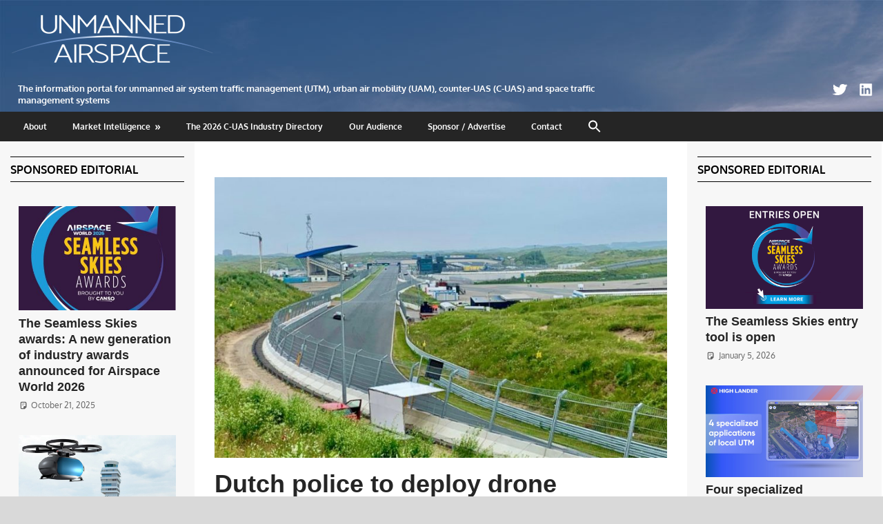

--- FILE ---
content_type: text/html; charset=UTF-8
request_url: https://www.unmannedairspace.info/counter-uas-systems-and-policies/dutch-police-to-deploy-drone-detection-and-mitigation-equipment-at-zandvoort-f1-grand-prix/
body_size: 20336
content:
<!DOCTYPE html>
<html lang="en">

<head>
<meta charset="UTF-8">
<meta name="viewport" content="width=device-width, initial-scale=1">
<link rel="profile" href="http://gmpg.org/xfn/11">
<link rel="pingback" href="https://www.unmannedairspace.info/xmlrpc.php">

<title>Dutch police to deploy drone detection and mitigation equipment at Zandvoort F1 Grand Prix &#8211; Unmanned airspace</title>
<meta name='robots' content='max-image-preview:large' />
<link rel='dns-prefetch' href='//static.addtoany.com' />
<link rel='dns-prefetch' href='//stats.wp.com' />
<link rel="alternate" type="application/rss+xml" title="Unmanned airspace &raquo; Feed" href="https://www.unmannedairspace.info/feed/" />
<link rel="alternate" type="application/rss+xml" title="Unmanned airspace &raquo; Comments Feed" href="https://www.unmannedairspace.info/comments/feed/" />
<link rel="alternate" title="oEmbed (JSON)" type="application/json+oembed" href="https://www.unmannedairspace.info/wp-json/oembed/1.0/embed?url=https%3A%2F%2Fwww.unmannedairspace.info%2Funcategorized%2Fdutch-police-to-deploy-drone-detection-and-mitigation-equipment-at-zandvoort-f1-grand-prix%2F" />
<link rel="alternate" title="oEmbed (XML)" type="text/xml+oembed" href="https://www.unmannedairspace.info/wp-json/oembed/1.0/embed?url=https%3A%2F%2Fwww.unmannedairspace.info%2Funcategorized%2Fdutch-police-to-deploy-drone-detection-and-mitigation-equipment-at-zandvoort-f1-grand-prix%2F&#038;format=xml" />
		<!-- This site uses the Google Analytics by MonsterInsights plugin v9.10.1 - Using Analytics tracking - https://www.monsterinsights.com/ -->
							<script src="//www.googletagmanager.com/gtag/js?id=G-EJENBKLVZ6"  data-cfasync="false" data-wpfc-render="false" type="text/javascript" async></script>
			<script data-cfasync="false" data-wpfc-render="false" type="text/javascript">
				var mi_version = '9.10.1';
				var mi_track_user = true;
				var mi_no_track_reason = '';
								var MonsterInsightsDefaultLocations = {"page_location":"https:\/\/www.unmannedairspace.info\/counter-uas-systems-and-policies\/dutch-police-to-deploy-drone-detection-and-mitigation-equipment-at-zandvoort-f1-grand-prix\/"};
								if ( typeof MonsterInsightsPrivacyGuardFilter === 'function' ) {
					var MonsterInsightsLocations = (typeof MonsterInsightsExcludeQuery === 'object') ? MonsterInsightsPrivacyGuardFilter( MonsterInsightsExcludeQuery ) : MonsterInsightsPrivacyGuardFilter( MonsterInsightsDefaultLocations );
				} else {
					var MonsterInsightsLocations = (typeof MonsterInsightsExcludeQuery === 'object') ? MonsterInsightsExcludeQuery : MonsterInsightsDefaultLocations;
				}

								var disableStrs = [
										'ga-disable-G-EJENBKLVZ6',
									];

				/* Function to detect opted out users */
				function __gtagTrackerIsOptedOut() {
					for (var index = 0; index < disableStrs.length; index++) {
						if (document.cookie.indexOf(disableStrs[index] + '=true') > -1) {
							return true;
						}
					}

					return false;
				}

				/* Disable tracking if the opt-out cookie exists. */
				if (__gtagTrackerIsOptedOut()) {
					for (var index = 0; index < disableStrs.length; index++) {
						window[disableStrs[index]] = true;
					}
				}

				/* Opt-out function */
				function __gtagTrackerOptout() {
					for (var index = 0; index < disableStrs.length; index++) {
						document.cookie = disableStrs[index] + '=true; expires=Thu, 31 Dec 2099 23:59:59 UTC; path=/';
						window[disableStrs[index]] = true;
					}
				}

				if ('undefined' === typeof gaOptout) {
					function gaOptout() {
						__gtagTrackerOptout();
					}
				}
								window.dataLayer = window.dataLayer || [];

				window.MonsterInsightsDualTracker = {
					helpers: {},
					trackers: {},
				};
				if (mi_track_user) {
					function __gtagDataLayer() {
						dataLayer.push(arguments);
					}

					function __gtagTracker(type, name, parameters) {
						if (!parameters) {
							parameters = {};
						}

						if (parameters.send_to) {
							__gtagDataLayer.apply(null, arguments);
							return;
						}

						if (type === 'event') {
														parameters.send_to = monsterinsights_frontend.v4_id;
							var hookName = name;
							if (typeof parameters['event_category'] !== 'undefined') {
								hookName = parameters['event_category'] + ':' + name;
							}

							if (typeof MonsterInsightsDualTracker.trackers[hookName] !== 'undefined') {
								MonsterInsightsDualTracker.trackers[hookName](parameters);
							} else {
								__gtagDataLayer('event', name, parameters);
							}
							
						} else {
							__gtagDataLayer.apply(null, arguments);
						}
					}

					__gtagTracker('js', new Date());
					__gtagTracker('set', {
						'developer_id.dZGIzZG': true,
											});
					if ( MonsterInsightsLocations.page_location ) {
						__gtagTracker('set', MonsterInsightsLocations);
					}
										__gtagTracker('config', 'G-EJENBKLVZ6', {"forceSSL":"true"} );
										window.gtag = __gtagTracker;										(function () {
						/* https://developers.google.com/analytics/devguides/collection/analyticsjs/ */
						/* ga and __gaTracker compatibility shim. */
						var noopfn = function () {
							return null;
						};
						var newtracker = function () {
							return new Tracker();
						};
						var Tracker = function () {
							return null;
						};
						var p = Tracker.prototype;
						p.get = noopfn;
						p.set = noopfn;
						p.send = function () {
							var args = Array.prototype.slice.call(arguments);
							args.unshift('send');
							__gaTracker.apply(null, args);
						};
						var __gaTracker = function () {
							var len = arguments.length;
							if (len === 0) {
								return;
							}
							var f = arguments[len - 1];
							if (typeof f !== 'object' || f === null || typeof f.hitCallback !== 'function') {
								if ('send' === arguments[0]) {
									var hitConverted, hitObject = false, action;
									if ('event' === arguments[1]) {
										if ('undefined' !== typeof arguments[3]) {
											hitObject = {
												'eventAction': arguments[3],
												'eventCategory': arguments[2],
												'eventLabel': arguments[4],
												'value': arguments[5] ? arguments[5] : 1,
											}
										}
									}
									if ('pageview' === arguments[1]) {
										if ('undefined' !== typeof arguments[2]) {
											hitObject = {
												'eventAction': 'page_view',
												'page_path': arguments[2],
											}
										}
									}
									if (typeof arguments[2] === 'object') {
										hitObject = arguments[2];
									}
									if (typeof arguments[5] === 'object') {
										Object.assign(hitObject, arguments[5]);
									}
									if ('undefined' !== typeof arguments[1].hitType) {
										hitObject = arguments[1];
										if ('pageview' === hitObject.hitType) {
											hitObject.eventAction = 'page_view';
										}
									}
									if (hitObject) {
										action = 'timing' === arguments[1].hitType ? 'timing_complete' : hitObject.eventAction;
										hitConverted = mapArgs(hitObject);
										__gtagTracker('event', action, hitConverted);
									}
								}
								return;
							}

							function mapArgs(args) {
								var arg, hit = {};
								var gaMap = {
									'eventCategory': 'event_category',
									'eventAction': 'event_action',
									'eventLabel': 'event_label',
									'eventValue': 'event_value',
									'nonInteraction': 'non_interaction',
									'timingCategory': 'event_category',
									'timingVar': 'name',
									'timingValue': 'value',
									'timingLabel': 'event_label',
									'page': 'page_path',
									'location': 'page_location',
									'title': 'page_title',
									'referrer' : 'page_referrer',
								};
								for (arg in args) {
																		if (!(!args.hasOwnProperty(arg) || !gaMap.hasOwnProperty(arg))) {
										hit[gaMap[arg]] = args[arg];
									} else {
										hit[arg] = args[arg];
									}
								}
								return hit;
							}

							try {
								f.hitCallback();
							} catch (ex) {
							}
						};
						__gaTracker.create = newtracker;
						__gaTracker.getByName = newtracker;
						__gaTracker.getAll = function () {
							return [];
						};
						__gaTracker.remove = noopfn;
						__gaTracker.loaded = true;
						window['__gaTracker'] = __gaTracker;
					})();
									} else {
										console.log("");
					(function () {
						function __gtagTracker() {
							return null;
						}

						window['__gtagTracker'] = __gtagTracker;
						window['gtag'] = __gtagTracker;
					})();
									}
			</script>
							<!-- / Google Analytics by MonsterInsights -->
		<style id='wp-img-auto-sizes-contain-inline-css' type='text/css'>
img:is([sizes=auto i],[sizes^="auto," i]){contain-intrinsic-size:3000px 1500px}
/*# sourceURL=wp-img-auto-sizes-contain-inline-css */
</style>
<link rel='stylesheet' id='gambit-theme-fonts-css' href='https://www.unmannedairspace.info/wp-content/fonts/2a9d5a92312c2769646f4f3683ad9876.css?ver=20201110' type='text/css' media='all' />
<style id='wp-emoji-styles-inline-css' type='text/css'>

	img.wp-smiley, img.emoji {
		display: inline !important;
		border: none !important;
		box-shadow: none !important;
		height: 1em !important;
		width: 1em !important;
		margin: 0 0.07em !important;
		vertical-align: -0.1em !important;
		background: none !important;
		padding: 0 !important;
	}
/*# sourceURL=wp-emoji-styles-inline-css */
</style>
<style id='wp-block-library-inline-css' type='text/css'>
:root{--wp-block-synced-color:#7a00df;--wp-block-synced-color--rgb:122,0,223;--wp-bound-block-color:var(--wp-block-synced-color);--wp-editor-canvas-background:#ddd;--wp-admin-theme-color:#007cba;--wp-admin-theme-color--rgb:0,124,186;--wp-admin-theme-color-darker-10:#006ba1;--wp-admin-theme-color-darker-10--rgb:0,107,160.5;--wp-admin-theme-color-darker-20:#005a87;--wp-admin-theme-color-darker-20--rgb:0,90,135;--wp-admin-border-width-focus:2px}@media (min-resolution:192dpi){:root{--wp-admin-border-width-focus:1.5px}}.wp-element-button{cursor:pointer}:root .has-very-light-gray-background-color{background-color:#eee}:root .has-very-dark-gray-background-color{background-color:#313131}:root .has-very-light-gray-color{color:#eee}:root .has-very-dark-gray-color{color:#313131}:root .has-vivid-green-cyan-to-vivid-cyan-blue-gradient-background{background:linear-gradient(135deg,#00d084,#0693e3)}:root .has-purple-crush-gradient-background{background:linear-gradient(135deg,#34e2e4,#4721fb 50%,#ab1dfe)}:root .has-hazy-dawn-gradient-background{background:linear-gradient(135deg,#faaca8,#dad0ec)}:root .has-subdued-olive-gradient-background{background:linear-gradient(135deg,#fafae1,#67a671)}:root .has-atomic-cream-gradient-background{background:linear-gradient(135deg,#fdd79a,#004a59)}:root .has-nightshade-gradient-background{background:linear-gradient(135deg,#330968,#31cdcf)}:root .has-midnight-gradient-background{background:linear-gradient(135deg,#020381,#2874fc)}:root{--wp--preset--font-size--normal:16px;--wp--preset--font-size--huge:42px}.has-regular-font-size{font-size:1em}.has-larger-font-size{font-size:2.625em}.has-normal-font-size{font-size:var(--wp--preset--font-size--normal)}.has-huge-font-size{font-size:var(--wp--preset--font-size--huge)}.has-text-align-center{text-align:center}.has-text-align-left{text-align:left}.has-text-align-right{text-align:right}.has-fit-text{white-space:nowrap!important}#end-resizable-editor-section{display:none}.aligncenter{clear:both}.items-justified-left{justify-content:flex-start}.items-justified-center{justify-content:center}.items-justified-right{justify-content:flex-end}.items-justified-space-between{justify-content:space-between}.screen-reader-text{border:0;clip-path:inset(50%);height:1px;margin:-1px;overflow:hidden;padding:0;position:absolute;width:1px;word-wrap:normal!important}.screen-reader-text:focus{background-color:#ddd;clip-path:none;color:#444;display:block;font-size:1em;height:auto;left:5px;line-height:normal;padding:15px 23px 14px;text-decoration:none;top:5px;width:auto;z-index:100000}html :where(.has-border-color){border-style:solid}html :where([style*=border-top-color]){border-top-style:solid}html :where([style*=border-right-color]){border-right-style:solid}html :where([style*=border-bottom-color]){border-bottom-style:solid}html :where([style*=border-left-color]){border-left-style:solid}html :where([style*=border-width]){border-style:solid}html :where([style*=border-top-width]){border-top-style:solid}html :where([style*=border-right-width]){border-right-style:solid}html :where([style*=border-bottom-width]){border-bottom-style:solid}html :where([style*=border-left-width]){border-left-style:solid}html :where(img[class*=wp-image-]){height:auto;max-width:100%}:where(figure){margin:0 0 1em}html :where(.is-position-sticky){--wp-admin--admin-bar--position-offset:var(--wp-admin--admin-bar--height,0px)}@media screen and (max-width:600px){html :where(.is-position-sticky){--wp-admin--admin-bar--position-offset:0px}}

/*# sourceURL=wp-block-library-inline-css */
</style><style id='global-styles-inline-css' type='text/css'>
:root{--wp--preset--aspect-ratio--square: 1;--wp--preset--aspect-ratio--4-3: 4/3;--wp--preset--aspect-ratio--3-4: 3/4;--wp--preset--aspect-ratio--3-2: 3/2;--wp--preset--aspect-ratio--2-3: 2/3;--wp--preset--aspect-ratio--16-9: 16/9;--wp--preset--aspect-ratio--9-16: 9/16;--wp--preset--color--black: #000000;--wp--preset--color--cyan-bluish-gray: #abb8c3;--wp--preset--color--white: #ffffff;--wp--preset--color--pale-pink: #f78da7;--wp--preset--color--vivid-red: #cf2e2e;--wp--preset--color--luminous-vivid-orange: #ff6900;--wp--preset--color--luminous-vivid-amber: #fcb900;--wp--preset--color--light-green-cyan: #7bdcb5;--wp--preset--color--vivid-green-cyan: #00d084;--wp--preset--color--pale-cyan-blue: #8ed1fc;--wp--preset--color--vivid-cyan-blue: #0693e3;--wp--preset--color--vivid-purple: #9b51e0;--wp--preset--color--primary: #1585b5;--wp--preset--color--secondary: #006c9c;--wp--preset--color--tertiary: #005282;--wp--preset--color--accent: #b52315;--wp--preset--color--highlight: #15b545;--wp--preset--color--light-gray: #e5e5e5;--wp--preset--color--gray: #999999;--wp--preset--color--dark-gray: #252525;--wp--preset--gradient--vivid-cyan-blue-to-vivid-purple: linear-gradient(135deg,rgb(6,147,227) 0%,rgb(155,81,224) 100%);--wp--preset--gradient--light-green-cyan-to-vivid-green-cyan: linear-gradient(135deg,rgb(122,220,180) 0%,rgb(0,208,130) 100%);--wp--preset--gradient--luminous-vivid-amber-to-luminous-vivid-orange: linear-gradient(135deg,rgb(252,185,0) 0%,rgb(255,105,0) 100%);--wp--preset--gradient--luminous-vivid-orange-to-vivid-red: linear-gradient(135deg,rgb(255,105,0) 0%,rgb(207,46,46) 100%);--wp--preset--gradient--very-light-gray-to-cyan-bluish-gray: linear-gradient(135deg,rgb(238,238,238) 0%,rgb(169,184,195) 100%);--wp--preset--gradient--cool-to-warm-spectrum: linear-gradient(135deg,rgb(74,234,220) 0%,rgb(151,120,209) 20%,rgb(207,42,186) 40%,rgb(238,44,130) 60%,rgb(251,105,98) 80%,rgb(254,248,76) 100%);--wp--preset--gradient--blush-light-purple: linear-gradient(135deg,rgb(255,206,236) 0%,rgb(152,150,240) 100%);--wp--preset--gradient--blush-bordeaux: linear-gradient(135deg,rgb(254,205,165) 0%,rgb(254,45,45) 50%,rgb(107,0,62) 100%);--wp--preset--gradient--luminous-dusk: linear-gradient(135deg,rgb(255,203,112) 0%,rgb(199,81,192) 50%,rgb(65,88,208) 100%);--wp--preset--gradient--pale-ocean: linear-gradient(135deg,rgb(255,245,203) 0%,rgb(182,227,212) 50%,rgb(51,167,181) 100%);--wp--preset--gradient--electric-grass: linear-gradient(135deg,rgb(202,248,128) 0%,rgb(113,206,126) 100%);--wp--preset--gradient--midnight: linear-gradient(135deg,rgb(2,3,129) 0%,rgb(40,116,252) 100%);--wp--preset--font-size--small: 13px;--wp--preset--font-size--medium: 20px;--wp--preset--font-size--large: 36px;--wp--preset--font-size--x-large: 42px;--wp--preset--spacing--20: 0.44rem;--wp--preset--spacing--30: 0.67rem;--wp--preset--spacing--40: 1rem;--wp--preset--spacing--50: 1.5rem;--wp--preset--spacing--60: 2.25rem;--wp--preset--spacing--70: 3.38rem;--wp--preset--spacing--80: 5.06rem;--wp--preset--shadow--natural: 6px 6px 9px rgba(0, 0, 0, 0.2);--wp--preset--shadow--deep: 12px 12px 50px rgba(0, 0, 0, 0.4);--wp--preset--shadow--sharp: 6px 6px 0px rgba(0, 0, 0, 0.2);--wp--preset--shadow--outlined: 6px 6px 0px -3px rgb(255, 255, 255), 6px 6px rgb(0, 0, 0);--wp--preset--shadow--crisp: 6px 6px 0px rgb(0, 0, 0);}:where(.is-layout-flex){gap: 0.5em;}:where(.is-layout-grid){gap: 0.5em;}body .is-layout-flex{display: flex;}.is-layout-flex{flex-wrap: wrap;align-items: center;}.is-layout-flex > :is(*, div){margin: 0;}body .is-layout-grid{display: grid;}.is-layout-grid > :is(*, div){margin: 0;}:where(.wp-block-columns.is-layout-flex){gap: 2em;}:where(.wp-block-columns.is-layout-grid){gap: 2em;}:where(.wp-block-post-template.is-layout-flex){gap: 1.25em;}:where(.wp-block-post-template.is-layout-grid){gap: 1.25em;}.has-black-color{color: var(--wp--preset--color--black) !important;}.has-cyan-bluish-gray-color{color: var(--wp--preset--color--cyan-bluish-gray) !important;}.has-white-color{color: var(--wp--preset--color--white) !important;}.has-pale-pink-color{color: var(--wp--preset--color--pale-pink) !important;}.has-vivid-red-color{color: var(--wp--preset--color--vivid-red) !important;}.has-luminous-vivid-orange-color{color: var(--wp--preset--color--luminous-vivid-orange) !important;}.has-luminous-vivid-amber-color{color: var(--wp--preset--color--luminous-vivid-amber) !important;}.has-light-green-cyan-color{color: var(--wp--preset--color--light-green-cyan) !important;}.has-vivid-green-cyan-color{color: var(--wp--preset--color--vivid-green-cyan) !important;}.has-pale-cyan-blue-color{color: var(--wp--preset--color--pale-cyan-blue) !important;}.has-vivid-cyan-blue-color{color: var(--wp--preset--color--vivid-cyan-blue) !important;}.has-vivid-purple-color{color: var(--wp--preset--color--vivid-purple) !important;}.has-black-background-color{background-color: var(--wp--preset--color--black) !important;}.has-cyan-bluish-gray-background-color{background-color: var(--wp--preset--color--cyan-bluish-gray) !important;}.has-white-background-color{background-color: var(--wp--preset--color--white) !important;}.has-pale-pink-background-color{background-color: var(--wp--preset--color--pale-pink) !important;}.has-vivid-red-background-color{background-color: var(--wp--preset--color--vivid-red) !important;}.has-luminous-vivid-orange-background-color{background-color: var(--wp--preset--color--luminous-vivid-orange) !important;}.has-luminous-vivid-amber-background-color{background-color: var(--wp--preset--color--luminous-vivid-amber) !important;}.has-light-green-cyan-background-color{background-color: var(--wp--preset--color--light-green-cyan) !important;}.has-vivid-green-cyan-background-color{background-color: var(--wp--preset--color--vivid-green-cyan) !important;}.has-pale-cyan-blue-background-color{background-color: var(--wp--preset--color--pale-cyan-blue) !important;}.has-vivid-cyan-blue-background-color{background-color: var(--wp--preset--color--vivid-cyan-blue) !important;}.has-vivid-purple-background-color{background-color: var(--wp--preset--color--vivid-purple) !important;}.has-black-border-color{border-color: var(--wp--preset--color--black) !important;}.has-cyan-bluish-gray-border-color{border-color: var(--wp--preset--color--cyan-bluish-gray) !important;}.has-white-border-color{border-color: var(--wp--preset--color--white) !important;}.has-pale-pink-border-color{border-color: var(--wp--preset--color--pale-pink) !important;}.has-vivid-red-border-color{border-color: var(--wp--preset--color--vivid-red) !important;}.has-luminous-vivid-orange-border-color{border-color: var(--wp--preset--color--luminous-vivid-orange) !important;}.has-luminous-vivid-amber-border-color{border-color: var(--wp--preset--color--luminous-vivid-amber) !important;}.has-light-green-cyan-border-color{border-color: var(--wp--preset--color--light-green-cyan) !important;}.has-vivid-green-cyan-border-color{border-color: var(--wp--preset--color--vivid-green-cyan) !important;}.has-pale-cyan-blue-border-color{border-color: var(--wp--preset--color--pale-cyan-blue) !important;}.has-vivid-cyan-blue-border-color{border-color: var(--wp--preset--color--vivid-cyan-blue) !important;}.has-vivid-purple-border-color{border-color: var(--wp--preset--color--vivid-purple) !important;}.has-vivid-cyan-blue-to-vivid-purple-gradient-background{background: var(--wp--preset--gradient--vivid-cyan-blue-to-vivid-purple) !important;}.has-light-green-cyan-to-vivid-green-cyan-gradient-background{background: var(--wp--preset--gradient--light-green-cyan-to-vivid-green-cyan) !important;}.has-luminous-vivid-amber-to-luminous-vivid-orange-gradient-background{background: var(--wp--preset--gradient--luminous-vivid-amber-to-luminous-vivid-orange) !important;}.has-luminous-vivid-orange-to-vivid-red-gradient-background{background: var(--wp--preset--gradient--luminous-vivid-orange-to-vivid-red) !important;}.has-very-light-gray-to-cyan-bluish-gray-gradient-background{background: var(--wp--preset--gradient--very-light-gray-to-cyan-bluish-gray) !important;}.has-cool-to-warm-spectrum-gradient-background{background: var(--wp--preset--gradient--cool-to-warm-spectrum) !important;}.has-blush-light-purple-gradient-background{background: var(--wp--preset--gradient--blush-light-purple) !important;}.has-blush-bordeaux-gradient-background{background: var(--wp--preset--gradient--blush-bordeaux) !important;}.has-luminous-dusk-gradient-background{background: var(--wp--preset--gradient--luminous-dusk) !important;}.has-pale-ocean-gradient-background{background: var(--wp--preset--gradient--pale-ocean) !important;}.has-electric-grass-gradient-background{background: var(--wp--preset--gradient--electric-grass) !important;}.has-midnight-gradient-background{background: var(--wp--preset--gradient--midnight) !important;}.has-small-font-size{font-size: var(--wp--preset--font-size--small) !important;}.has-medium-font-size{font-size: var(--wp--preset--font-size--medium) !important;}.has-large-font-size{font-size: var(--wp--preset--font-size--large) !important;}.has-x-large-font-size{font-size: var(--wp--preset--font-size--x-large) !important;}
/*# sourceURL=global-styles-inline-css */
</style>

<style id='classic-theme-styles-inline-css' type='text/css'>
/*! This file is auto-generated */
.wp-block-button__link{color:#fff;background-color:#32373c;border-radius:9999px;box-shadow:none;text-decoration:none;padding:calc(.667em + 2px) calc(1.333em + 2px);font-size:1.125em}.wp-block-file__button{background:#32373c;color:#fff;text-decoration:none}
/*# sourceURL=/wp-includes/css/classic-themes.min.css */
</style>
<link rel='stylesheet' id='ctf_styles-css' href='https://www.unmannedairspace.info/wp-content/plugins/custom-twitter-feeds/css/ctf-styles.min.css?ver=2.3.1' type='text/css' media='all' />
<link rel='stylesheet' id='ivory-search-styles-css' href='https://www.unmannedairspace.info/wp-content/plugins/add-search-to-menu/public/css/ivory-search.min.css?ver=5.5.13' type='text/css' media='all' />
<link rel='stylesheet' id='parent-style-css' href='https://www.unmannedairspace.info/wp-content/themes/gambit/style.css?ver=6.9' type='text/css' media='all' />
<link rel='stylesheet' id='child-style-css' href='https://www.unmannedairspace.info/wp-content/themes/gambit-child/style.css?ver=6.9' type='text/css' media='all' />
<link rel='stylesheet' id='gambit-stylesheet-css' href='https://www.unmannedairspace.info/wp-content/themes/gambit-child/style.css?ver=6.9' type='text/css' media='all' />
<style id='gambit-stylesheet-inline-css' type='text/css'>
.site-title, .site-description { position: absolute; clip: rect(1px, 1px, 1px, 1px); width: 1px; height: 1px; overflow: hidden; }
/*# sourceURL=gambit-stylesheet-inline-css */
</style>
<link rel='stylesheet' id='gambit-safari-flexbox-fixes-css' href='https://www.unmannedairspace.info/wp-content/themes/gambit/assets/css/safari-flexbox-fixes.css?ver=20210115' type='text/css' media='all' />
<link rel='stylesheet' id='newsletter-css' href='https://www.unmannedairspace.info/wp-content/plugins/newsletter/style.css?ver=9.1.0' type='text/css' media='all' />
<style id='newsletter-inline-css' type='text/css'>
.tnp-subscription input[type=text] {
background-color: #fff;
border: solid 1px;
  border-color: #ddd;
  padding: 0.4em;
}

.tnp-subscription input[type=email] {
background-color: #fff;
border: solid 1px;
  border-color: #111;
    padding: 0.4em;
}
/*# sourceURL=newsletter-inline-css */
</style>
<link rel='stylesheet' id='gambit-pro-css' href='https://www.unmannedairspace.info/wp-content/plugins/gambit-pro/assets/css/gambit-pro.css?ver=2.0.6' type='text/css' media='all' />
<style id='gambit-pro-inline-css' type='text/css'>
:root {--header-bar-background-color: #476f9e;--navi-primary-color: #476f9e;--link-color: #476f9e;--button-color: #476f9e;--site-title-color: #476f9e;--title-hover-color: #476f9e;--widget-title-color: #ffffff;--widget-title-text-color: #151515;}
/*# sourceURL=gambit-pro-inline-css */
</style>
<link rel='stylesheet' id='addtoany-css' href='https://www.unmannedairspace.info/wp-content/plugins/add-to-any/addtoany.min.css?ver=1.16' type='text/css' media='all' />
<script type="text/javascript" src="https://www.unmannedairspace.info/wp-content/plugins/google-analytics-for-wordpress/assets/js/frontend-gtag.min.js?ver=9.10.1" id="monsterinsights-frontend-script-js" async="async" data-wp-strategy="async"></script>
<script data-cfasync="false" data-wpfc-render="false" type="text/javascript" id='monsterinsights-frontend-script-js-extra'>/* <![CDATA[ */
var monsterinsights_frontend = {"js_events_tracking":"true","download_extensions":"doc,pdf,ppt,zip,xls,docx,pptx,xlsx","inbound_paths":"[]","home_url":"https:\/\/www.unmannedairspace.info","hash_tracking":"false","v4_id":"G-EJENBKLVZ6"};/* ]]> */
</script>
<script type="text/javascript" id="addtoany-core-js-before">
/* <![CDATA[ */
window.a2a_config=window.a2a_config||{};a2a_config.callbacks=[];a2a_config.overlays=[];a2a_config.templates={};

//# sourceURL=addtoany-core-js-before
/* ]]> */
</script>
<script type="text/javascript" defer src="https://static.addtoany.com/menu/page.js" id="addtoany-core-js"></script>
<script type="text/javascript" src="https://www.unmannedairspace.info/wp-includes/js/jquery/jquery.min.js?ver=3.7.1" id="jquery-core-js"></script>
<script type="text/javascript" src="https://www.unmannedairspace.info/wp-includes/js/jquery/jquery-migrate.min.js?ver=3.4.1" id="jquery-migrate-js"></script>
<script type="text/javascript" defer src="https://www.unmannedairspace.info/wp-content/plugins/add-to-any/addtoany.min.js?ver=1.1" id="addtoany-jquery-js"></script>
<script type="text/javascript" src="https://www.unmannedairspace.info/wp-content/themes/gambit/assets/js/svgxuse.min.js?ver=1.2.6" id="svgxuse-js"></script>
<link rel="https://api.w.org/" href="https://www.unmannedairspace.info/wp-json/" /><link rel="alternate" title="JSON" type="application/json" href="https://www.unmannedairspace.info/wp-json/wp/v2/posts/13124" /><link rel="EditURI" type="application/rsd+xml" title="RSD" href="https://www.unmannedairspace.info/xmlrpc.php?rsd" />
<meta name="generator" content="WordPress 6.9" />
<link rel="canonical" href="https://www.unmannedairspace.info/uncategorized/dutch-police-to-deploy-drone-detection-and-mitigation-equipment-at-zandvoort-f1-grand-prix/" />
<link rel='shortlink' href='https://www.unmannedairspace.info/?p=13124' />
	<style>img#wpstats{display:none}</style>
		<style type="text/css" id="custom-background-css">
body.custom-background { background-color: #d9d9d9; background-image: url("https://www.unmannedairspace.info/wp-content/uploads/2020/04/BG2321088Apr20-1340X140.jpg"); background-position: center top; background-size: auto; background-repeat: no-repeat; background-attachment: scroll; }
</style>
	<link rel="icon" href="https://www.unmannedairspace.info/wp-content/uploads/2022/01/cropped-UAFav-32x32.png" sizes="32x32" />
<link rel="icon" href="https://www.unmannedairspace.info/wp-content/uploads/2022/01/cropped-UAFav-192x192.png" sizes="192x192" />
<link rel="apple-touch-icon" href="https://www.unmannedairspace.info/wp-content/uploads/2022/01/cropped-UAFav-180x180.png" />
<meta name="msapplication-TileImage" content="https://www.unmannedairspace.info/wp-content/uploads/2022/01/cropped-UAFav-270x270.png" />
		<style type="text/css" id="wp-custom-css">
			.widget-header {
	margin: 0 0 1.5em 0;

	border-style: solid;
	border-width: thin;
	border-left: none;
	border-right: none;
	border-color: #000;
			background-color: transparent;
}

.banneroverposts1 {
    display: block;
	margin-top: 0.4em;
    margin-left: auto;
    margin-right: auto;
	margin-bottom: 0.3em;
}

.banneroverposts2 {
    display: block;
    margin-left: auto;
    margin-right: auto;
	margin-bottom: 0.8em;
}


.banneroverposts3 {
    display: block;
    margin-left: auto;
    margin-right: auto;
	margin-bottom: 1.5em;
}

.banneroverposts4 {
    display: block;
    margin-left: auto;
    margin-right: auto;
		margin-top: 0.5em;
	margin-bottom: 1.5em;
}



.sponsorlogo {
    display: block;
    margin-left: 0;
    margin-top: 1em;
	margin-bottom: 1.5em;
}

.headerad {
    display: inline;
    margin-left: 2em;
    margin-right: 0.5em;
	margin-bottom: -4em;
	width: auto;
	float: right;
}

.listpanel {
  background-color: #ebe8ff;
  width: 100%;
  border: none;
  padding: 40px;
  margin: 0px;
}

.listpanel2 {
  background-color: #ebe8ff;
  width: 100%;
  border: none;
  padding: 10px 30px;
  margin: 0px;
}

/*----------------------------
## 14.2 - Desktop Medium ( < 1040px )
-----------------------------*/
@media only screen and (max-width: 65em) {
	.headerad {
    display: inline;
    margin-top: 0em;
		margin-left: 0em;
    margin-right: 2em;
	margin-bottom: -4em;
	width: 85%;
}
}

/*-----------------------------
## 14.4 - Tablet Large BURGER ( < 880px )
-----------------------------*/
@media only screen and (max-width: 55em) {
	.headerad {
    display: inline;
    margin-left: 4em;
    margin-right: 2em;
	margin-bottom: -3.5em;
	width: 80%;
}
}

/*---------------------------
## 14.5 - Tablet Medium ( < 800px )
-----------------------------*/
@media only screen and (max-width: 50em)  {
		.headerad {
    display: inline;
    margin-left: 4em;
    margin-right: 0.8em;
	margin-bottom: -2.5em;
	width: 75%;
}
}

/*-----------------------------
## 14.9.5 - Mobile Small ( < 320px )
-----------------------------*/
@media only screen and (max-width: 25em) {
		.headerad {
    display: inline;
			    margin-top: 1em;
    margin-left: 4em;
    margin-right: 0.3em;
	margin-bottom: -1.5em;
	width: 75%;
}
}

/*----------------------------
## 14.2 - Desktop Large ( < 1120px )
----------------------------*/
@media only screen and (max-width: 70em) {
		.content-area {
		width: 70%; !important;
	}

	.main-sidebar {
		width: 30%; !important;
	}

	.small-sidebar {
		width: 100%; !important;
	}
	.small-sidebar .widget {
		padding: 1em 1em 1em 1em;
		width: 33%;
	}
}
	
	/*--------------------------
## 14.2 - Desktop Medium ( < 1040px )
----------------------------*/
@media only screen and (max-width: 65em) {


			.widget-6  .large-post{
	background: none;
			padding: 0em;
		margin: 1em 0;
}
			.content-area {
		width: 70%; !important;
	}

	.main-sidebar {
		width: 30%; !important;
	}

	.small-sidebar {
		width: 100%; !important;
	}
	.small-sidebar .widget {
		padding: 1em 1em 1em 1em;
		width: 33%;
	}


}

/*----------------------------
## 14.3 - Desktop Small ( < 960px )
--------------------------*/
@media only screen and (max-width: 60em) {

	.widget-magazine-posts .large-post .entry-title {
		font-size: 18px;
		font-size: 1.125rem;
	}

		.content-area {
		width: 70%; !important;
	}

	.main-sidebar {
		width: 30%; !important;
	}

	.small-sidebar {
		width: 100%; !important;
	}
	.small-sidebar .widget {
		padding: 1em 1em 1em 1em;
		width: 33%;
	}

}

/*----------------------------
## 14.4 - Tablet Large ( < 880px )
--------------------------*/
@media only screen and (max-width: 55em) {
	
	
		.content-area {
			order: 1;!important;
		width: 70%; !important;
	}

	.main-sidebar {
		order: 2;!important;
		width: 30%; !important;
	}

	.small-sidebar {
		order: 3;!important;
		width: 100%; !important;
	}
	.small-sidebar .widget {
		padding: 1em 1em 1em 1em;
		width: 100%;
	}
	
	.site-branding {
		float: none;
		margin: 0;
		text-align: left;
		padding-left: 1em;
		padding-right: 1em;
	}

	.site-branding .custom-logo {
		margin: 0.4em 0;
	}


	.headerad {
    display: inline;
    margin-left: 2em;
    margin-right: -0.8em;
	margin-bottom: -3.5em;
	width: 85%;
}
}
	
/*----------------------------
## 14.5 - Tablet Medium ( < 800px )
----------------------------*/
@media only screen and (max-width: 50em) {

		.content-area {
			order: 1;!important;
		width: 100%; !important;
	}

	.main-sidebar {
		order: 2;!important;
		width: 100%; !important;
	}

	.small-sidebar {
		order: 3;!important;
		width: 100%; !important;
	}
	.small-sidebar .widget {
		padding: 1em 1em 1em 1em;
		width: 100%;
	}
	/* Magazine Post Widgets */
	.widget-magazine-posts .large-post .entry-title {
		font-size: 20px;
		font-size: 1.25rem;
	}
}

/*----------------------------
## 14.7 - Mobile Extra Large ( < 640px )
----------------------------*/
@media only screen and (max-width: 40em) {

.content-area {
			order: 1;!important;
		width: 100%; !important;
	}

	.main-sidebar {
		order: 2;!important;
		width: 100%; !important;
	}

	.small-sidebar {
		order: 3;!important;
		width: 100%; !important;
	}
	.small-sidebar .widget {
		padding: 1em 1em 1em 1em;
		width: 100%;
	}
}
		</style>
		<style type="text/css" media="screen">.is-menu path.search-icon-path { fill: #ffffff;}body .popup-search-close:after, body .search-close:after { border-color: #ffffff;}body .popup-search-close:before, body .search-close:before { border-color: #ffffff;}</style>			<style type="text/css" media="screen">
			/* Ivory search custom CSS code */
			//****Icon colour***//

.is-menu path {
fill: #b2b2b2;
}

//****menu position***//
#access .is-menu.default form {
    max-width: 100px;
}

#access .is-menu.default form #s {
    width: 40px;
    margin-bottom: 0;
}

#access .is-menu.default form #submit-form {
    width: 40px;
    padding: 11px 17px;
}

li.is-menu {
    vertical-align: middle;
}			</style>
					<style type="text/css">
					.is-form-id-7617 .is-search-submit:focus,
			.is-form-id-7617 .is-search-submit:hover,
			.is-form-id-7617 .is-search-submit,
            .is-form-id-7617 .is-search-icon {
			color: #727272 !important;            background-color: #476f9e !important;            			}
                        	.is-form-id-7617 .is-search-submit path {
					fill: #727272 !important;            	}
            			.is-form-style-1.is-form-id-7617 .is-search-input:focus,
			.is-form-style-1.is-form-id-7617 .is-search-input:hover,
			.is-form-style-1.is-form-id-7617 .is-search-input,
			.is-form-style-2.is-form-id-7617 .is-search-input:focus,
			.is-form-style-2.is-form-id-7617 .is-search-input:hover,
			.is-form-style-2.is-form-id-7617 .is-search-input,
			.is-form-style-3.is-form-id-7617 .is-search-input:focus,
			.is-form-style-3.is-form-id-7617 .is-search-input:hover,
			.is-form-style-3.is-form-id-7617 .is-search-input,
			.is-form-id-7617 .is-search-input:focus,
			.is-form-id-7617 .is-search-input:hover,
			.is-form-id-7617 .is-search-input {
                                                                border-color: #476f9e !important;                                			}
                        			</style>
		</head>

<body class="wp-singular post-template-default single single-post postid-13124 single-format-standard custom-background wp-embed-responsive wp-theme-gambit wp-child-theme-gambit-child gambit content-center author-hidden">

	
	<div id="page" class="hfeed site">

		<a class="skip-link screen-reader-text" href="#content">Skip to content</a>

				
		<header id="masthead" class="site-header clearfix" role="banner">

			<div class="header-main container clearfix">

				<div id="logo" class="site-branding clearfix">

										
			<p class="site-title"><a href="https://www.unmannedairspace.info/" rel="home">Unmanned airspace</a></p>

								
			<p class="site-description">The information portal for unmanned air system traffic management (UTM) and counter-UAS (C-UAS) systems</p>

			
				</div><!-- .site-branding -->

				<div class="header-widgets clearfix">

					
				</div><!-- .header-widgets -->


		</div><!-- .header-main -->
					<div>
			<a href="http://www.unmannedairspace.info/"><img class="imgheaderlogo" src="https://www.unmannedairspace.info/wp-content/uploads/2020/04/LogoUnmanTrans1000x271-e1587921060293.png"></a>

			</div>

<div id="headerdescbg">

<a href="https://www.linkedin.com/in/philip-butterworth-hayes-3323835/">
<img class="imglinked" src="https://www.unmannedairspace.info/wp-content/uploads/2021/01/LinkedInWt60x60Jan21.png" alt="LinkedInLogo"width="10%" height="10%"  border="0"></a>
<a href="https://twitter.com/unmanndairspace">
<img class="imgtwitter" src="https://www.unmannedairspace.info/wp-content/uploads/2021/01/TwitterWt70x60Jan21.png" alt="TwitterLogo"width="10%" height="10%"  border="0"></a><p class="headerdesc">The information portal for unmanned air system traffic management (UTM), urban air mobility (UAM), counter-UAS (C-UAS) and space traffic management systems</p>
</div>
	
			

	<div id="main-navigation-wrap" class="primary-navigation-wrap">

		<button class="primary-menu-toggle menu-toggle" aria-controls="primary-menu" aria-expanded="false" >
			<svg class="icon icon-menu" aria-hidden="true" role="img"> <use xlink:href="https://www.unmannedairspace.info/wp-content/themes/gambit/assets/icons/genericons-neue.svg#menu"></use> </svg><svg class="icon icon-close" aria-hidden="true" role="img"> <use xlink:href="https://www.unmannedairspace.info/wp-content/themes/gambit/assets/icons/genericons-neue.svg#close"></use> </svg>			<span class="menu-toggle-text">Navigation</span>
		</button>

		<div class="primary-navigation">

			<nav id="site-navigation" class="main-navigation" role="navigation"  aria-label="Primary Menu">

				<ul id="primary-menu" class="menu"><li id="menu-item-312" class="menu-item menu-item-type-post_type menu-item-object-page menu-item-312"><a href="https://www.unmannedairspace.info/about/">About</a></li>
<li id="menu-item-315" class="menu-item menu-item-type-custom menu-item-object-custom menu-item-has-children menu-item-315"><a href="#">Market Intelligence</a>
<ul class="sub-menu">
	<li id="menu-item-318" class="menu-item menu-item-type-post_type menu-item-object-page menu-item-318"><a href="https://www.unmannedairspace.info/uav-traffic-management-services/">The world’s most authoritative guide to the uncrewed air vehicle (UAS) traffic management market</a></li>
	<li id="menu-item-3806" class="menu-item menu-item-type-post_type menu-item-object-page menu-item-3806"><a href="https://www.unmannedairspace.info/customised-expert-consultancy-services/">Customised, expert consultancy services</a></li>
</ul>
</li>
<li id="menu-item-316" class="menu-item menu-item-type-post_type menu-item-object-page menu-item-316"><a href="https://www.unmannedairspace.info/counter-uas-industry-directory/">The 2026 C-UAS industry directory</a></li>
<li id="menu-item-549" class="menu-item menu-item-type-post_type menu-item-object-page menu-item-549"><a href="https://www.unmannedairspace.info/our-audience/">Our audience</a></li>
<li id="menu-item-319" class="menu-item menu-item-type-post_type menu-item-object-page menu-item-319"><a href="https://www.unmannedairspace.info/sponsor-and-advertise/">Sponsor / advertise</a></li>
<li id="menu-item-321" class="menu-item menu-item-type-post_type menu-item-object-page menu-item-321"><a href="https://www.unmannedairspace.info/contact/">Contact</a></li>
<li class=" astm-search-menu is-menu is-dropdown menu-item"><a href="#" role="button" aria-label="Search Icon Link"><svg width="20" height="20" class="search-icon" role="img" viewBox="2 9 20 5" focusable="false" aria-label="Search">
						<path class="search-icon-path" d="M15.5 14h-.79l-.28-.27C15.41 12.59 16 11.11 16 9.5 16 5.91 13.09 3 9.5 3S3 5.91 3 9.5 5.91 16 9.5 16c1.61 0 3.09-.59 4.23-1.57l.27.28v.79l5 4.99L20.49 19l-4.99-5zm-6 0C7.01 14 5 11.99 5 9.5S7.01 5 9.5 5 14 7.01 14 9.5 11.99 14 9.5 14z"></path></svg></a><form  class="is-search-form is-form-style is-form-style-3 is-form-id-0 " action="https://www.unmannedairspace.info/" method="get" role="search" ><label for="is-search-input-0"><span class="is-screen-reader-text">Search for:</span><input  type="search" id="is-search-input-0" name="s" value="" class="is-search-input" placeholder="Search here..." autocomplete=off /></label><button type="submit" class="is-search-submit"><span class="is-screen-reader-text">Search Button</span><span class="is-search-icon"><svg focusable="false" aria-label="Search" xmlns="http://www.w3.org/2000/svg" viewBox="0 0 24 24" width="24px"><path d="M15.5 14h-.79l-.28-.27C15.41 12.59 16 11.11 16 9.5 16 5.91 13.09 3 9.5 3S3 5.91 3 9.5 5.91 16 9.5 16c1.61 0 3.09-.59 4.23-1.57l.27.28v.79l5 4.99L20.49 19l-4.99-5zm-6 0C7.01 14 5 11.99 5 9.5S7.01 5 9.5 5 14 7.01 14 9.5 11.99 14 9.5 14z"></path></svg></span></button></form><div class="search-close"></div></li></ul>			</nav><!-- #site-navigation -->

		</div><!-- .primary-navigation -->

	</div>


		

</header><!-- #masthead -->





		<div id="content-wrap" class="site-content-wrap clearfix">

			
			
			<div id="content" class="site-content container clearfix">

	<section id="primary" class="content-area">
		<main id="main" class="site-main" role="main">

		
<article id="post-13124" class="post-13124 post type-post status-publish format-standard has-post-thumbnail hentry category-counter-uas-systems-and-policies category-latest-news-and-information category-uncategorized">

	<img width="726" height="450" src="https://www.unmannedairspace.info/wp-content/uploads/2021/08/Robin-Radar-dutch-police.jpg" class="attachment-post-thumbnail size-post-thumbnail wp-post-image" alt="" decoding="async" fetchpriority="high" srcset="https://www.unmannedairspace.info/wp-content/uploads/2021/08/Robin-Radar-dutch-police.jpg 800w, https://www.unmannedairspace.info/wp-content/uploads/2021/08/Robin-Radar-dutch-police-300x186.jpg 300w, https://www.unmannedairspace.info/wp-content/uploads/2021/08/Robin-Radar-dutch-police-768x476.jpg 768w, https://www.unmannedairspace.info/wp-content/uploads/2021/08/Robin-Radar-dutch-police-720x446.jpg 720w" sizes="(max-width: 726px) 100vw, 726px" />
	<header class="entry-header">

		<h1 class="entry-title">Dutch police to deploy drone detection and mitigation equipment at Zandvoort F1 Grand Prix</h1>
		<div class="entry-meta"><span class="meta-date"><svg class="icon icon-standard" aria-hidden="true" role="img"> <use xlink:href="https://www.unmannedairspace.info/wp-content/themes/gambit/assets/icons/genericons-neue.svg#standard"></use> </svg><a href="https://www.unmannedairspace.info/uncategorized/dutch-police-to-deploy-drone-detection-and-mitigation-equipment-at-zandvoort-f1-grand-prix/" title="3:02 pm" rel="bookmark"><time class="entry-date published updated" datetime="2021-08-12T15:02:55+01:00">August 12, 2021</time></a></span><span class="meta-author"> <svg class="icon icon-user" aria-hidden="true" role="img"> <use xlink:href="https://www.unmannedairspace.info/wp-content/themes/gambit/assets/icons/genericons-neue.svg#user"></use> </svg><span class="author vcard"><a class="url fn n" href="https://www.unmannedairspace.info/author/jenny/" title="View all posts by Jenny Beechener" rel="author">Jenny Beechener</a></span></span><span class="meta-category"> <svg class="icon icon-category" aria-hidden="true" role="img"> <use xlink:href="https://www.unmannedairspace.info/wp-content/themes/gambit/assets/icons/genericons-neue.svg#category"></use> </svg><a href="https://www.unmannedairspace.info/category/counter-uas-systems-and-policies/" rel="category tag">Counter-UAS systems and policies</a>, <a href="https://www.unmannedairspace.info/category/uncategorized/" rel="category tag">UAS traffic management news</a></span></div>
	</header><!-- .entry-header -->

	<div class="entry-content clearfix">

		<p>The Dutch police has selected drone detection and mitigation equipment from a group of companies to contribute to the security and safety of the Zandvoort F1 Grand Prix. European companies Robin Radar, Rohde &amp; Schwarz and ESG Elektroniksystem- und Logistik GmbH have been selected to provide a counter-UAS solution to monitor the airspace above and near the race track for drone incursions.</p>
<p>Robin will supply drone radars ELVIRA and IRIS to detect intrusive drones, regardless of whether they fly remotely controlled, autonomously or pre-programmed.</p>
<p><em>(Image: Robin Radar conducts a site survey to determine optimal deployment locations for sensors and command-post)</em></p>
<div class="addtoany_share_save_container addtoany_content addtoany_content_bottom"><div class="addtoany_header">Share this:</div><div class="a2a_kit a2a_kit_size_32 addtoany_list" data-a2a-url="https://www.unmannedairspace.info/uncategorized/dutch-police-to-deploy-drone-detection-and-mitigation-equipment-at-zandvoort-f1-grand-prix/" data-a2a-title="Dutch police to deploy drone detection and mitigation equipment at Zandvoort F1 Grand Prix"><a class="a2a_button_facebook" href="https://www.addtoany.com/add_to/facebook?linkurl=https%3A%2F%2Fwww.unmannedairspace.info%2Funcategorized%2Fdutch-police-to-deploy-drone-detection-and-mitigation-equipment-at-zandvoort-f1-grand-prix%2F&amp;linkname=Dutch%20police%20to%20deploy%20drone%20detection%20and%20mitigation%20equipment%20at%20Zandvoort%20F1%20Grand%20Prix" title="Facebook" rel="nofollow noopener" target="_blank"></a><a class="a2a_button_twitter" href="https://www.addtoany.com/add_to/twitter?linkurl=https%3A%2F%2Fwww.unmannedairspace.info%2Funcategorized%2Fdutch-police-to-deploy-drone-detection-and-mitigation-equipment-at-zandvoort-f1-grand-prix%2F&amp;linkname=Dutch%20police%20to%20deploy%20drone%20detection%20and%20mitigation%20equipment%20at%20Zandvoort%20F1%20Grand%20Prix" title="Twitter" rel="nofollow noopener" target="_blank"></a><a class="a2a_button_linkedin" href="https://www.addtoany.com/add_to/linkedin?linkurl=https%3A%2F%2Fwww.unmannedairspace.info%2Funcategorized%2Fdutch-police-to-deploy-drone-detection-and-mitigation-equipment-at-zandvoort-f1-grand-prix%2F&amp;linkname=Dutch%20police%20to%20deploy%20drone%20detection%20and%20mitigation%20equipment%20at%20Zandvoort%20F1%20Grand%20Prix" title="LinkedIn" rel="nofollow noopener" target="_blank"></a><a class="a2a_dd a2a_counter addtoany_share_save addtoany_share" href="https://www.addtoany.com/share"></a></div></div>
		
	</div><!-- .entry-content -->

	<footer class="entry-footer">

				
	<nav class="navigation post-navigation" aria-label="Posts">
		<h2 class="screen-reader-text">Post navigation</h2>
		<div class="nav-links"><div class="nav-previous"><a href="https://www.unmannedairspace.info/uncategorized/inmarsat-launches-elera-narrowband-network-to-support-rapidly-expanding-mobility-enterprises-including-drones/" rel="prev"><span class="screen-reader-text">Previous Post:</span>Inmarsat launches ELERA narrowband network to support rapidly expanding mobility enterprises including drones</a></div><div class="nav-next"><a href="https://www.unmannedairspace.info/uncategorized/australian-regulator-promotes-digital-airspace-authorisation-trial-and-reports-over-100-authorisation-requests/" rel="next"><span class="screen-reader-text">Next Post:</span>Australian regulator promotes digital airspace authorisation trial and reports over 100 authorisation requests</a></div></div>
	</nav>
	</footer><!-- .entry-footer -->

</article>

<div id="comments" class="comments-area">

	
	
	
	
</div><!-- #comments -->
<div class='code-block code-block-2' style='margin: 8px auto; text-align: center; display: block; clear: both;'>
<a href="https://hubs.la/Q03FkfNS0"><img width="728" height="122" src="https://www.unmannedairspace.info/wp-content/uploads/2025/08/Unmanned-Airspace_728x122.png" class="image wp-image-34395 banneroverposts3 attachment-full size-full" alt="D-Fend advert. Click for website" style="max-width: 100%; height: auto;" decoding="async" srcset="https://www.unmannedairspace.info/wp-content/uploads/2025/08/Unmanned-Airspace_728x122.png 728w, https://www.unmannedairspace.info/wp-content/uploads/2025/08/Unmanned-Airspace_728x122-300x50.png 300w, https://www.unmannedairspace.info/wp-content/uploads/2025/08/Unmanned-Airspace_728x122-720x121.png 720w, https://www.unmannedairspace.info/wp-content/uploads/2025/08/Unmanned-Airspace_728x122-500x84.png 500w" sizes="(max-width: 728px) 100vw, 728px"></a></div>

		</main><!-- #main -->
	</section><!-- #primary -->

		<section id="secondary" class="main-sidebar widget-area clearfix" role="complementary">

		<aside id="gambit-magazine-posts-sidebar-6" class="widget-odd widget-first widget-1 widget gambit-magazine-sidebar-widget clearfix">
		<div class="widget-magazine-posts-sidebar widget-magazine-posts clearfix">

			<div class="widget-header"><h3 class="widget-title"><a class="category-archive-link" href="https://www.unmannedairspace.info/category/sponsored-editorial-1/" title="View all posts from category Sponsored editorial 1">SPONSORED EDITORIAL</a></h3></div>
			<div class="widget-magazine-posts-content">

				
<article id="post-35314" class="large-post clearfix post-35314 post type-post status-publish format-standard has-post-thumbnail hentry category-latest-news-and-information category-sponsored-editorial-1 category-uncategorized">

	
			<a href="https://www.unmannedairspace.info/uncategorized/the-seamless-skies-awards-a-new-generation-of-industry-awards-announced-for-airspace-world-2026/" rel="bookmark">
				<img width="420" height="280" src="https://www.unmannedairspace.info/wp-content/uploads/2025/10/Screenshot-2025-10-21-080740-1-420x280.jpg" class="attachment-gambit-thumbnail-large size-gambit-thumbnail-large wp-post-image" alt="" decoding="async" loading="lazy" srcset="https://www.unmannedairspace.info/wp-content/uploads/2025/10/Screenshot-2025-10-21-080740-1-420x280.jpg 420w, https://www.unmannedairspace.info/wp-content/uploads/2025/10/Screenshot-2025-10-21-080740-1-300x200.jpg 300w" sizes="auto, (max-width: 420px) 100vw, 420px" />			</a>

			
	<header class="entry-header">

		<h2 class="entry-title"><a href="https://www.unmannedairspace.info/uncategorized/the-seamless-skies-awards-a-new-generation-of-industry-awards-announced-for-airspace-world-2026/" rel="bookmark">The Seamless Skies awards: A new generation of industry awards announced for Airspace World 2026</a></h2>
		<div class="entry-meta"><span class="meta-date"><svg class="icon icon-standard" aria-hidden="true" role="img"> <use xlink:href="https://www.unmannedairspace.info/wp-content/themes/gambit/assets/icons/genericons-neue.svg#standard"></use> </svg><a href="https://www.unmannedairspace.info/uncategorized/the-seamless-skies-awards-a-new-generation-of-industry-awards-announced-for-airspace-world-2026/" title="8:08 am" rel="bookmark"><time class="entry-date published updated" datetime="2025-10-21T08:08:37+01:00">October 21, 2025</time></a></span></div>
	</header><!-- .entry-header -->

	
</article>

<article id="post-35060" class="large-post clearfix post-35060 post type-post status-publish format-standard has-post-thumbnail hentry category-latest-news-and-information category-sponsored-editorial-1">

	
			<a href="https://www.unmannedairspace.info/latest-news-and-information/anticipating-future-needs-how-interuss-leverages-open-source-tools-to-swiftly-adapt-to-new-uas-geographical-zone-standards/" rel="bookmark">
				<img width="420" height="280" src="https://www.unmannedairspace.info/wp-content/uploads/2025/10/USSS-picSimon3.jpg" class="attachment-gambit-thumbnail-large size-gambit-thumbnail-large wp-post-image" alt="" decoding="async" loading="lazy" />			</a>

			
	<header class="entry-header">

		<h2 class="entry-title"><a href="https://www.unmannedairspace.info/latest-news-and-information/anticipating-future-needs-how-interuss-leverages-open-source-tools-to-swiftly-adapt-to-new-uas-geographical-zone-standards/" rel="bookmark">Anticipating future needs: How InterUSS leverages open-source tools to swiftly adapt to new UAS Geographical Zone Standards</a></h2>
		<div class="entry-meta"><span class="meta-date"><svg class="icon icon-standard" aria-hidden="true" role="img"> <use xlink:href="https://www.unmannedairspace.info/wp-content/themes/gambit/assets/icons/genericons-neue.svg#standard"></use> </svg><a href="https://www.unmannedairspace.info/latest-news-and-information/anticipating-future-needs-how-interuss-leverages-open-source-tools-to-swiftly-adapt-to-new-uas-geographical-zone-standards/" title="10:50 am" rel="bookmark"><time class="entry-date published updated" datetime="2025-10-06T10:50:22+01:00">October 6, 2025</time></a></span></div>
	</header><!-- .entry-header -->

	
</article>

<article id="post-34875" class="large-post clearfix post-34875 post type-post status-publish format-standard has-post-thumbnail hentry category-counter-uas-systems-and-policies category-latest-news-and-information category-sponsored-editorial-1">

	
			<a href="https://www.unmannedairspace.info/counter-uas-systems-and-policies/unmanned-airspace-launches-the-2025-global-counter-uas-systems-directory/" rel="bookmark">
				<img width="420" height="280" src="https://www.unmannedairspace.info/wp-content/uploads/2025/11/Screenshot-2025-11-17-122852-420x280.jpg" class="attachment-gambit-thumbnail-large size-gambit-thumbnail-large wp-post-image" alt="" decoding="async" loading="lazy" srcset="https://www.unmannedairspace.info/wp-content/uploads/2025/11/Screenshot-2025-11-17-122852-420x280.jpg 420w, https://www.unmannedairspace.info/wp-content/uploads/2025/11/Screenshot-2025-11-17-122852-300x200.jpg 300w" sizes="auto, (max-width: 420px) 100vw, 420px" />			</a>

			
	<header class="entry-header">

		<h2 class="entry-title"><a href="https://www.unmannedairspace.info/counter-uas-systems-and-policies/unmanned-airspace-launches-the-2025-global-counter-uas-systems-directory/" rel="bookmark">New updates to the Unmanned Airspace 2026 Global Counter-UAS Systems Directory</a></h2>
		<div class="entry-meta"><span class="meta-date"><svg class="icon icon-standard" aria-hidden="true" role="img"> <use xlink:href="https://www.unmannedairspace.info/wp-content/themes/gambit/assets/icons/genericons-neue.svg#standard"></use> </svg><a href="https://www.unmannedairspace.info/counter-uas-systems-and-policies/unmanned-airspace-launches-the-2025-global-counter-uas-systems-directory/" title="10:46 am" rel="bookmark"><time class="entry-date published updated" datetime="2025-09-25T10:46:50+01:00">September 25, 2025</time></a></span></div>
	</header><!-- .entry-header -->

	
</article>

<article id="post-29766" class="large-post clearfix post-29766 post type-post status-publish format-standard has-post-thumbnail hentry category-latest-news-and-information category-sponsored-editorial-1 category-uncategorized category-urban-air-mobility">

	
			<a href="https://www.unmannedairspace.info/uncategorized/the-world-is-planning-1044-vertiports-for-construction-by-2024-our-latest-report/" rel="bookmark">
				<img width="420" height="236" src="https://www.unmannedairspace.info/wp-content/uploads/2024/09/shutterstock_2520345079-720x405.jpg" class="attachment-gambit-thumbnail-large size-gambit-thumbnail-large wp-post-image" alt="" decoding="async" loading="lazy" srcset="https://www.unmannedairspace.info/wp-content/uploads/2024/09/shutterstock_2520345079-720x405.jpg 720w, https://www.unmannedairspace.info/wp-content/uploads/2024/09/shutterstock_2520345079-300x169.jpg 300w, https://www.unmannedairspace.info/wp-content/uploads/2024/09/shutterstock_2520345079-768x432.jpg 768w, https://www.unmannedairspace.info/wp-content/uploads/2024/09/shutterstock_2520345079-840x473.jpg 840w, https://www.unmannedairspace.info/wp-content/uploads/2024/09/shutterstock_2520345079-500x282.jpg 500w, https://www.unmannedairspace.info/wp-content/uploads/2024/09/shutterstock_2520345079.jpg 1000w" sizes="auto, (max-width: 420px) 100vw, 420px" />			</a>

			
	<header class="entry-header">

		<h2 class="entry-title"><a href="https://www.unmannedairspace.info/uncategorized/the-world-is-planning-1044-vertiports-for-construction-by-2024-our-latest-report/" rel="bookmark">“1,504 vertiports now planned for construction worldwide” – latest Global AAM/UAM Market Map report</a></h2>
		<div class="entry-meta"><span class="meta-date"><svg class="icon icon-standard" aria-hidden="true" role="img"> <use xlink:href="https://www.unmannedairspace.info/wp-content/themes/gambit/assets/icons/genericons-neue.svg#standard"></use> </svg><a href="https://www.unmannedairspace.info/uncategorized/the-world-is-planning-1044-vertiports-for-construction-by-2024-our-latest-report/" title="6:53 pm" rel="bookmark"><time class="entry-date published updated" datetime="2024-09-26T18:53:30+01:00">September 26, 2024</time></a></span></div>
	</header><!-- .entry-header -->

	
</article>

			</div>

		</div>

		</aside><aside id="media_image-51" class="widget-even widget-2 banneroverposts2 widget widget_media_image clearfix"><a href="https://globalairspaceradar.com/awards/"><img width="275" height="275" src="https://www.unmannedairspace.info/wp-content/uploads/2025/10/GAR-AWARD-300X300.jpg" class="image wp-image-35310 banneroverposts2 attachment-275x275 size-275x275" alt="Canso awards advert. Click for website" style="max-width: 100%; height: auto;" decoding="async" loading="lazy" srcset="https://www.unmannedairspace.info/wp-content/uploads/2025/10/GAR-AWARD-300X300.jpg 300w, https://www.unmannedairspace.info/wp-content/uploads/2025/10/GAR-AWARD-300X300-150x150.jpg 150w" sizes="auto, (max-width: 275px) 100vw, 275px" /></a></aside><aside id="media_image-45" class="widget-odd widget-3 widget widget_media_image clearfix"><a href="https://www.globalairmobilitymarket.com/worldwide-routes-and-programmes2/"><img width="350" height="684" src="https://www.unmannedairspace.info/wp-content/uploads/2025/07/RandPAd2-3-350-72.png" class="image wp-image-33725 banneroverposts2 attachment-full size-full" alt="Global AAM routes and programmes report advert. Click to find out more" style="max-width: 100%; height: auto;" decoding="async" loading="lazy" srcset="https://www.unmannedairspace.info/wp-content/uploads/2025/07/RandPAd2-3-350-72.png 350w, https://www.unmannedairspace.info/wp-content/uploads/2025/07/RandPAd2-3-350-72-154x300.png 154w, https://www.unmannedairspace.info/wp-content/uploads/2025/07/RandPAd2-3-350-72-281x550.png 281w, https://www.unmannedairspace.info/wp-content/uploads/2025/07/RandPAd2-3-350-72-102x200.png 102w, https://www.unmannedairspace.info/wp-content/uploads/2025/07/RandPAd2-3-350-72-256x500.png 256w" sizes="auto, (max-width: 350px) 100vw, 350px" /></a></aside><aside id="text-7" class="widget-even widget-4 widget widget_text clearfix"><div class="widget-header"><h3 class="widget-title">MARKET INTELLIGENCE</h3></div>			<div class="textwidget"><p><a href="mailto:marketforecast@unmannedairspace.info"><img decoding="async" src="https://www.unmannedairspace.info/wp-content/uploads/2019/04/ConsulAdV2_450.png" alt="Unmanned airspace consultancy. Click to email for more info" width="300px" /></a></p>
</div>
		</aside><aside id="text-13" class="widget-odd widget-5 widget widget_text clearfix"><div class="widget-header"><h3 class="widget-title">INNOVATION WHITEPAPERS</h3></div>			<div class="textwidget"><p><a href="https://hubs.la/Q022KJRz0"><img loading="lazy" decoding="async" class="align top" src="https://www.unmannedairspace.info/wp-content/uploads/2023/09/Airport-C-UAS-1.jpg" alt="White paper, Airport CUAS image" width="300" height="424" /></a></p>
<div><i>Unmanned Airspace</i> compiles and hosts a wide range of thought-provoking research documents with significant potential impact on the UTM, C-UAS and space traffic management industries.<a href="https://hubs.la/Q022KJRz0"> Click to download</a></div>
</div>
		</aside><aside id="media_image-10" class="widget-even widget-6 banneroverposts2 widget widget_media_image clearfix"><a href="https://www.urbanairmobilitynews.com" target="_blank"><img width="300" height="279" src="https://www.unmannedairspace.info/wp-content/uploads/2019/04/UrbanAd450x418-300x279.jpg" class="image wp-image-4587 banneroverposts2 attachment-medium size-medium" alt="Advert for Urban Air Mobility News dot com. Click for website" style="max-width: 100%; height: auto;" decoding="async" loading="lazy" srcset="https://www.unmannedairspace.info/wp-content/uploads/2019/04/UrbanAd450x418-300x279.jpg 300w, https://www.unmannedairspace.info/wp-content/uploads/2019/04/UrbanAd450x418-215x200.jpg 215w, https://www.unmannedairspace.info/wp-content/uploads/2019/04/UrbanAd450x418.jpg 450w" sizes="auto, (max-width: 300px) 100vw, 300px" /></a></aside><aside id="displaycategorieswidget-2" class="widget-odd widget-7 widget DisplayCategoriesWidget clearfix"><div class="widget-header"><h3 class="widget-title">CATEGORIES</h3></div><style>.dcw_c1 {float:left; width:100%} .dcw_c2 {float:left; width:50%} .dcw_c3 {float:left; width:33%}</style><ul class='dcw'>	<li class="cat-item cat-item-35"><a href="https://www.unmannedairspace.info/category/aam-uam-route-and-programme-news/">AAM/UAM route and programme news</a>
</li>
	<li class="cat-item cat-item-11"><a href="https://www.unmannedairspace.info/category/c-uas-industry-leader-interview/">C-UAS industry leader interview</a>
</li>
	<li class="cat-item cat-item-9"><a href="https://www.unmannedairspace.info/category/civilmilitary-integration/">Civil/military integration</a>
</li>
	<li class="cat-item cat-item-12"><a href="https://www.unmannedairspace.info/category/commentary/">Commentary</a>
</li>
	<li class="cat-item cat-item-6"><a href="https://www.unmannedairspace.info/category/counter-uas-systems-tenders/">Counter UAS systems tenders</a>
</li>
	<li class="cat-item cat-item-3"><a href="https://www.unmannedairspace.info/category/counter-uas-systems-and-policies/">Counter-UAS systems and policies</a>
</li>
	<li class="cat-item cat-item-22"><a href="https://www.unmannedairspace.info/category/emerging-regulations/">Emerging regulations</a>
</li>
	<li class="cat-item cat-item-43"><a href="https://www.unmannedairspace.info/category/events/">Events</a>
</li>
	<li class="cat-item cat-item-21"><a href="https://www.unmannedairspace.info/category/jobs-appointments/">Jobs and appointments</a>
</li>
	<li class="cat-item cat-item-26"><a href="https://www.unmannedairspace.info/category/space-traffic-management/">Space traffic management</a>
</li>
	<li class="cat-item cat-item-1"><a href="https://www.unmannedairspace.info/category/uncategorized/">UAS traffic management news</a>
</li>
	<li class="cat-item cat-item-5"><a href="https://www.unmannedairspace.info/category/uas-traffic-management-tenders/">UAS traffic management tenders</a>
</li>
	<li class="cat-item cat-item-44"><a href="https://www.unmannedairspace.info/category/ukraine-c-uas-news/">Ukraine C-UAS news</a>
</li>
	<li class="cat-item cat-item-18"><a href="https://www.unmannedairspace.info/category/urban-air-mobility/">Urban air mobility</a>
</li>
	<li class="cat-item cat-item-4"><a href="https://www.unmannedairspace.info/category/utm-and-c-uas-market-analysis/">UTM and C-UAS market analysis</a>
</li>
	<li class="cat-item cat-item-10"><a href="https://www.unmannedairspace.info/category/utm-industry-leader-interview/">UTM industry-leader interview</a>
</li>
</ul><script>jQuery('ul.dcw').find('li').addClass('dcw_c1');</script></aside><aside id="media_image-4" class="widget-even widget-8 banneroverposts2 widget widget_media_image clearfix"><a href="http://www.aviationadvocacy.aero/blog/"><img width="300" height="300" src="https://www.unmannedairspace.info/wp-content/uploads/2025/04/UAADAviaAdv-300x300Jan21.jpg" class="image wp-image-32348 banneroverposts2 attachment-full size-full" alt="Aviation Advocacy advert. Click for website" style="max-width: 100%; height: auto;" decoding="async" loading="lazy" srcset="https://www.unmannedairspace.info/wp-content/uploads/2025/04/UAADAviaAdv-300x300Jan21.jpg 300w, https://www.unmannedairspace.info/wp-content/uploads/2025/04/UAADAviaAdv-300x300Jan21-150x150.jpg 150w, https://www.unmannedairspace.info/wp-content/uploads/2025/04/UAADAviaAdv-300x300Jan21-200x200.jpg 200w" sizes="auto, (max-width: 300px) 100vw, 300px" /></a></aside><aside id="gambit-magazine-posts-sidebar-5" class="widget-odd widget-last widget-9 widget gambit-magazine-sidebar-widget clearfix">
		<div class="widget-magazine-posts-sidebar widget-magazine-posts clearfix">

			<div class="widget-header"><h3 class="widget-title"><a class="category-archive-link" href="https://www.unmannedairspace.info/category/emerging-regulations/" title="View all posts from category Emerging regulations">EMERGING REGULATIONS</a></h3></div>
			<div class="widget-magazine-posts-content">

				
<article id="post-36401" class="large-post clearfix post-36401 post type-post status-publish format-standard has-post-thumbnail hentry category-emerging-regulations category-latest-news-and-information category-uncategorized">

	
			<a href="https://www.unmannedairspace.info/uncategorized/spains-aesa-issues-cybersecurity-guidance-to-ussps-ahead-of-new-eu-regulation/" rel="bookmark">
				<img width="420" height="246" src="https://www.unmannedairspace.info/wp-content/uploads/2024/11/shutterstock_2291102655c-720x421.jpg" class="attachment-gambit-thumbnail-large size-gambit-thumbnail-large wp-post-image" alt="" decoding="async" loading="lazy" srcset="https://www.unmannedairspace.info/wp-content/uploads/2024/11/shutterstock_2291102655c-720x421.jpg 720w, https://www.unmannedairspace.info/wp-content/uploads/2024/11/shutterstock_2291102655c-300x176.jpg 300w, https://www.unmannedairspace.info/wp-content/uploads/2024/11/shutterstock_2291102655c-768x450.jpg 768w, https://www.unmannedairspace.info/wp-content/uploads/2024/11/shutterstock_2291102655c-840x492.jpg 840w, https://www.unmannedairspace.info/wp-content/uploads/2024/11/shutterstock_2291102655c-500x293.jpg 500w, https://www.unmannedairspace.info/wp-content/uploads/2024/11/shutterstock_2291102655c.jpg 844w" sizes="auto, (max-width: 420px) 100vw, 420px" />			</a>

			
	<header class="entry-header">

		<h2 class="entry-title"><a href="https://www.unmannedairspace.info/uncategorized/spains-aesa-issues-cybersecurity-guidance-to-ussps-ahead-of-new-eu-regulation/" rel="bookmark">Spain&#8217;s AESA issues cybersecurity guidance to USSPs ahead of new EU regulation</a></h2>
		<div class="entry-meta"><span class="meta-date"><svg class="icon icon-standard" aria-hidden="true" role="img"> <use xlink:href="https://www.unmannedairspace.info/wp-content/themes/gambit/assets/icons/genericons-neue.svg#standard"></use> </svg><a href="https://www.unmannedairspace.info/uncategorized/spains-aesa-issues-cybersecurity-guidance-to-ussps-ahead-of-new-eu-regulation/" title="9:39 am" rel="bookmark"><time class="entry-date published updated" datetime="2026-01-05T09:39:36+00:00">January 5, 2026</time></a></span></div>
	</header><!-- .entry-header -->

	
</article>

<article id="post-36329" class="large-post clearfix post-36329 post type-post status-publish format-standard has-post-thumbnail hentry category-emerging-regulations category-latest-news-and-information">

	
			<a href="https://www.unmannedairspace.info/latest-news-and-information/new-drones-rules-come-into-operation-today-in-new-zealand/" rel="bookmark">
				<img width="420" height="280" src="https://www.unmannedairspace.info/wp-content/uploads/2025/12/shutterstock_2100690274-420x280.jpg" class="attachment-gambit-thumbnail-large size-gambit-thumbnail-large wp-post-image" alt="" decoding="async" loading="lazy" srcset="https://www.unmannedairspace.info/wp-content/uploads/2025/12/shutterstock_2100690274-420x280.jpg 420w, https://www.unmannedairspace.info/wp-content/uploads/2025/12/shutterstock_2100690274-300x200.jpg 300w, https://www.unmannedairspace.info/wp-content/uploads/2025/12/shutterstock_2100690274-768x512.jpg 768w, https://www.unmannedairspace.info/wp-content/uploads/2025/12/shutterstock_2100690274.jpg 1000w" sizes="auto, (max-width: 420px) 100vw, 420px" />			</a>

			
	<header class="entry-header">

		<h2 class="entry-title"><a href="https://www.unmannedairspace.info/latest-news-and-information/new-drones-rules-come-into-operation-today-in-new-zealand/" rel="bookmark">New drone rules come into operation today in New Zealand</a></h2>
		<div class="entry-meta"><span class="meta-date"><svg class="icon icon-standard" aria-hidden="true" role="img"> <use xlink:href="https://www.unmannedairspace.info/wp-content/themes/gambit/assets/icons/genericons-neue.svg#standard"></use> </svg><a href="https://www.unmannedairspace.info/latest-news-and-information/new-drones-rules-come-into-operation-today-in-new-zealand/" title="10:17 am" rel="bookmark"><time class="entry-date published updated" datetime="2025-12-22T10:17:57+00:00">December 22, 2025</time></a></span></div>
	</header><!-- .entry-header -->

	
</article>

<article id="post-36309" class="large-post clearfix post-36309 post type-post status-publish format-standard has-post-thumbnail hentry category-emerging-regulations category-latest-news-and-information category-uncategorized">

	
			<a href="https://www.unmannedairspace.info/uncategorized/eurocae-invites-comments-on-draft-aam-aircraft-recording-systems-standard/" rel="bookmark">
				<img width="420" height="280" src="https://www.unmannedairspace.info/wp-content/uploads/2021/12/shutterstock_1355596589-720x480.jpg" class="attachment-gambit-thumbnail-large size-gambit-thumbnail-large wp-post-image" alt="" decoding="async" loading="lazy" srcset="https://www.unmannedairspace.info/wp-content/uploads/2021/12/shutterstock_1355596589-720x480.jpg 720w, https://www.unmannedairspace.info/wp-content/uploads/2021/12/shutterstock_1355596589-300x200.jpg 300w, https://www.unmannedairspace.info/wp-content/uploads/2021/12/shutterstock_1355596589-768x512.jpg 768w, https://www.unmannedairspace.info/wp-content/uploads/2021/12/shutterstock_1355596589-825x550.jpg 825w, https://www.unmannedairspace.info/wp-content/uploads/2021/12/shutterstock_1355596589.jpg 1000w" sizes="auto, (max-width: 420px) 100vw, 420px" />			</a>

			
	<header class="entry-header">

		<h2 class="entry-title"><a href="https://www.unmannedairspace.info/uncategorized/eurocae-invites-comments-on-draft-aam-aircraft-recording-systems-standard/" rel="bookmark">EUROCAE invites comments on draft AAM aircraft recording systems standard</a></h2>
		<div class="entry-meta"><span class="meta-date"><svg class="icon icon-standard" aria-hidden="true" role="img"> <use xlink:href="https://www.unmannedairspace.info/wp-content/themes/gambit/assets/icons/genericons-neue.svg#standard"></use> </svg><a href="https://www.unmannedairspace.info/uncategorized/eurocae-invites-comments-on-draft-aam-aircraft-recording-systems-standard/" title="12:24 pm" rel="bookmark"><time class="entry-date published updated" datetime="2025-12-19T12:24:04+00:00">December 19, 2025</time></a></span></div>
	</header><!-- .entry-header -->

	
</article>

<article id="post-36219" class="large-post clearfix post-36219 post type-post status-publish format-standard has-post-thumbnail hentry category-emerging-regulations category-latest-news-and-information category-uncategorized">

	
			<a href="https://www.unmannedairspace.info/uncategorized/australia-simplifies-approvals-for-drone-flights-over-people/" rel="bookmark">
				<img width="420" height="280" src="https://www.unmannedairspace.info/wp-content/uploads/2025/12/exemption-news-article-420x280.jpg" class="attachment-gambit-thumbnail-large size-gambit-thumbnail-large wp-post-image" alt="" decoding="async" loading="lazy" srcset="https://www.unmannedairspace.info/wp-content/uploads/2025/12/exemption-news-article-420x280.jpg 420w, https://www.unmannedairspace.info/wp-content/uploads/2025/12/exemption-news-article-300x200.jpg 300w" sizes="auto, (max-width: 420px) 100vw, 420px" />			</a>

			
	<header class="entry-header">

		<h2 class="entry-title"><a href="https://www.unmannedairspace.info/uncategorized/australia-simplifies-approvals-for-drone-flights-over-people/" rel="bookmark">Australia simplifies approvals for drone flights over people</a></h2>
		<div class="entry-meta"><span class="meta-date"><svg class="icon icon-standard" aria-hidden="true" role="img"> <use xlink:href="https://www.unmannedairspace.info/wp-content/themes/gambit/assets/icons/genericons-neue.svg#standard"></use> </svg><a href="https://www.unmannedairspace.info/uncategorized/australia-simplifies-approvals-for-drone-flights-over-people/" title="9:29 am" rel="bookmark"><time class="entry-date published updated" datetime="2025-12-16T09:29:43+00:00">December 16, 2025</time></a></span></div>
	</header><!-- .entry-header -->

	
</article>

			</div>

		</div>

		</aside>
	</section><!-- #secondary -->
	<section id="secondary" class="small-sidebar widget-area clearfix" role="complementary">

		<aside id="gambit-magazine-posts-sidebar-3" class="widget-odd widget-first widget-1 widget gambit-magazine-sidebar-widget clearfix">
		<div class="widget-magazine-posts-sidebar widget-magazine-posts clearfix">

			<div class="widget-header"><h3 class="widget-title"><a class="category-archive-link" href="https://www.unmannedairspace.info/category/sponsored-editorial-2/" title="View all posts from category Sponsored editorial 2">SPONSORED EDITORIAL</a></h3></div>
			<div class="widget-magazine-posts-content">

				
<article id="post-36408" class="large-post clearfix post-36408 post type-post status-publish format-standard has-post-thumbnail hentry category-events category-latest-news-and-information category-sponsored-editorial-2">

	
			<a href="https://www.unmannedairspace.info/latest-news-and-information/the-seamless-skies-entry-tool-is-open/" rel="bookmark">
				<img width="420" height="275" src="https://www.unmannedairspace.info/wp-content/uploads/2026/01/image_cropped-13.png" class="attachment-gambit-thumbnail-large size-gambit-thumbnail-large wp-post-image" alt="" decoding="async" loading="lazy" />			</a>

			
	<header class="entry-header">

		<h2 class="entry-title"><a href="https://www.unmannedairspace.info/latest-news-and-information/the-seamless-skies-entry-tool-is-open/" rel="bookmark">The Seamless Skies entry tool is open</a></h2>
		<div class="entry-meta"><span class="meta-date"><svg class="icon icon-standard" aria-hidden="true" role="img"> <use xlink:href="https://www.unmannedairspace.info/wp-content/themes/gambit/assets/icons/genericons-neue.svg#standard"></use> </svg><a href="https://www.unmannedairspace.info/latest-news-and-information/the-seamless-skies-entry-tool-is-open/" title="10:26 am" rel="bookmark"><time class="entry-date published updated" datetime="2026-01-05T10:26:58+00:00">January 5, 2026</time></a></span></div>
	</header><!-- .entry-header -->

	
</article>

<article id="post-35642" class="large-post clearfix post-35642 post type-post status-publish format-standard has-post-thumbnail hentry category-latest-news-and-information category-sponsored-editorial-2 category-uncategorized">

	
			<a href="https://www.unmannedairspace.info/uncategorized/four-specialized-applications-of-local-utm/" rel="bookmark">
				<img width="420" height="245" src="https://www.unmannedairspace.info/wp-content/uploads/2025/11/Screenshot-2025-11-11-113120.jpg" class="attachment-gambit-thumbnail-large size-gambit-thumbnail-large wp-post-image" alt="" decoding="async" loading="lazy" />			</a>

			
	<header class="entry-header">

		<h2 class="entry-title"><a href="https://www.unmannedairspace.info/uncategorized/four-specialized-applications-of-local-utm/" rel="bookmark">Four specialized applications of local UTM</a></h2>
		<div class="entry-meta"><span class="meta-date"><svg class="icon icon-standard" aria-hidden="true" role="img"> <use xlink:href="https://www.unmannedairspace.info/wp-content/themes/gambit/assets/icons/genericons-neue.svg#standard"></use> </svg><a href="https://www.unmannedairspace.info/uncategorized/four-specialized-applications-of-local-utm/" title="11:45 am" rel="bookmark"><time class="entry-date published updated" datetime="2025-11-11T11:45:13+00:00">November 11, 2025</time></a></span></div>
	</header><!-- .entry-header -->

	
</article>

<article id="post-35520" class="large-post clearfix post-35520 post type-post status-publish format-standard has-post-thumbnail hentry category-counter-uas-systems-and-policies category-latest-news-and-information category-sponsored-editorial-2">

	
			<a href="https://www.unmannedairspace.info/counter-uas-systems-and-policies/high-precision-counter-drone-lethality-how-eos-has-closed-the-capability-gap/" rel="bookmark">
				<img width="420" height="280" src="https://www.unmannedairspace.info/wp-content/uploads/2025/11/Screenshot-2025-11-03-163635-1-420x280.jpg" class="attachment-gambit-thumbnail-large size-gambit-thumbnail-large wp-post-image" alt="" decoding="async" loading="lazy" srcset="https://www.unmannedairspace.info/wp-content/uploads/2025/11/Screenshot-2025-11-03-163635-1-420x280.jpg 420w, https://www.unmannedairspace.info/wp-content/uploads/2025/11/Screenshot-2025-11-03-163635-1-300x200.jpg 300w, https://www.unmannedairspace.info/wp-content/uploads/2025/11/Screenshot-2025-11-03-163635-1-768x512.jpg 768w, https://www.unmannedairspace.info/wp-content/uploads/2025/11/Screenshot-2025-11-03-163635-1.jpg 910w" sizes="auto, (max-width: 420px) 100vw, 420px" />			</a>

			
	<header class="entry-header">

		<h2 class="entry-title"><a href="https://www.unmannedairspace.info/counter-uas-systems-and-policies/high-precision-counter-drone-lethality-how-eos-has-closed-the-capability-gap/" rel="bookmark">High precision counter-drone lethality – how EOS has closed the capability gap</a></h2>
		<div class="entry-meta"><span class="meta-date"><svg class="icon icon-standard" aria-hidden="true" role="img"> <use xlink:href="https://www.unmannedairspace.info/wp-content/themes/gambit/assets/icons/genericons-neue.svg#standard"></use> </svg><a href="https://www.unmannedairspace.info/counter-uas-systems-and-policies/high-precision-counter-drone-lethality-how-eos-has-closed-the-capability-gap/" title="4:38 pm" rel="bookmark"><time class="entry-date published updated" datetime="2025-11-03T16:38:13+00:00">November 3, 2025</time></a></span></div>
	</header><!-- .entry-header -->

	
</article>

<article id="post-34535" class="large-post clearfix post-34535 post type-post status-publish format-standard has-post-thumbnail hentry category-latest-news-and-information category-sponsored-editorial-2">

	
			<a href="https://www.unmannedairspace.info/latest-news-and-information/drone-inspections-road-to-fully-safe-and-automated-operations/" rel="bookmark">
				<img width="420" height="264" src="https://www.unmannedairspace.info/wp-content/uploads/2025/09/EDA_text-002-720x453.png" class="attachment-gambit-thumbnail-large size-gambit-thumbnail-large wp-post-image" alt="" decoding="async" loading="lazy" srcset="https://www.unmannedairspace.info/wp-content/uploads/2025/09/EDA_text-002-720x453.png 720w, https://www.unmannedairspace.info/wp-content/uploads/2025/09/EDA_text-002-300x189.png 300w, https://www.unmannedairspace.info/wp-content/uploads/2025/09/EDA_text-002-1024x644.png 1024w, https://www.unmannedairspace.info/wp-content/uploads/2025/09/EDA_text-002-768x483.png 768w, https://www.unmannedairspace.info/wp-content/uploads/2025/09/EDA_text-002-1536x966.png 1536w, https://www.unmannedairspace.info/wp-content/uploads/2025/09/EDA_text-002-2048x1287.png 2048w, https://www.unmannedairspace.info/wp-content/uploads/2025/09/EDA_text-002-840x528.png 840w, https://www.unmannedairspace.info/wp-content/uploads/2025/09/EDA_text-002-500x314.png 500w" sizes="auto, (max-width: 420px) 100vw, 420px" />			</a>

			
	<header class="entry-header">

		<h2 class="entry-title"><a href="https://www.unmannedairspace.info/latest-news-and-information/drone-inspections-road-to-fully-safe-and-automated-operations/" rel="bookmark">Unifly Consulting  &#8211; formerly EuroUSC Italia &#8211; drives European military UAS safety with EDA</a></h2>
		<div class="entry-meta"><span class="meta-date"><svg class="icon icon-standard" aria-hidden="true" role="img"> <use xlink:href="https://www.unmannedairspace.info/wp-content/themes/gambit/assets/icons/genericons-neue.svg#standard"></use> </svg><a href="https://www.unmannedairspace.info/latest-news-and-information/drone-inspections-road-to-fully-safe-and-automated-operations/" title="10:19 am" rel="bookmark"><time class="entry-date published updated" datetime="2025-09-04T10:19:58+01:00">September 4, 2025</time></a></span></div>
	</header><!-- .entry-header -->

	
</article>

			</div>

		</div>

		</aside><aside id="media_image-47" class="widget-even widget-2 widget widget_media_image clearfix"><a href="https://globalairspaceradar.com/"><img width="300" height="250" src="https://www.unmannedairspace.info/wp-content/uploads/2025/06/GAR-3-Rectangle-600-300x250.webp" class="image wp-image-33351 httpsglobalairspaceradarcom attachment-medium size-medium" alt="Global Airspace Radar ad. Click for website" style="max-width: 100%; height: auto;" decoding="async" loading="lazy" srcset="https://www.unmannedairspace.info/wp-content/uploads/2025/06/GAR-3-Rectangle-600-300x250.webp 300w, https://www.unmannedairspace.info/wp-content/uploads/2025/06/GAR-3-Rectangle-600-240x200.webp 240w, https://www.unmannedairspace.info/wp-content/uploads/2025/06/GAR-3-Rectangle-600-500x417.webp 500w, https://www.unmannedairspace.info/wp-content/uploads/2025/06/GAR-3-Rectangle-600.webp 600w" sizes="auto, (max-width: 300px) 100vw, 300px" /></a></aside><aside id="text-9" class="widget-odd widget-3 widget widget_text clearfix"><div class="widget-header"><h3 class="widget-title">SUBSCRIBE TO OUR NEWSLETTER</h3></div>			<div class="textwidget"><p class="p1">Our <b><i>Unmanned Airspace</i></b> weekly news digest provides a round-up of the key stories from the worlds of UAS traffic management, counter-UAS and urban air mobility. To join the mailing list subscribe here</p>
<p>We will not disclose your personal contact details to anyone outside our organisation. To view our privacy policy please see <a href="http://www.unmannedairspace.info/unmanned-publications-privacy-policy/">Unmanned Publications’ Privacy Policy</a></p>
<p class="p1">* Indicates required</p>
<div class="tnp tnp-subscription ">
<form method="post" action="https://www.unmannedairspace.info/?na=s">
<input type="hidden" name="nlang" value="">
<div class="tnp-field tnp-field-firstname"><label for="tnp-1">First name *</label>
<input class="tnp-name" type="text" name="nn" id="tnp-1" value="" placeholder="" required></div>
<div class="tnp-field tnp-field-surname"><label for="tnp-2">Last name *</label>
<input class="tnp-surname" type="text" name="ns" id="tnp-2" value="" placeholder="" required></div><div class="tnp-field tnp-field-email"><label for="tnp-3">Email *</label>
<input class="tnp-email" type="email" name="ne" id="tnp-3" value="" placeholder="" required></div>
<div class="tnp-field tnp-field-profile"><label for="tnp-4">Job title</label>
<input class="tnp-profile tnp-profile-1" id="tnp-profile_1" type="text" size="" name="np1" placeholder=""></div>
<div class="tnp-field tnp-field-profile"><label for="tnp-5">Organisation</label>
<input class="tnp-profile tnp-profile-2" id="tnp-profile_2" type="text" size="" name="np2" placeholder=""></div>
<div class="tnp-field tnp-field-button" style="text-align: left"><input class="tnp-submit" type="submit" value="Subscribe" style="">
</div>
</form>
</div>

</div>
		</aside><aside id="media_image-43" class="widget-even widget-4 banneroverposts2 widget widget_media_image clearfix"><a href="http://www.pro-uas.com"><img width="300" height="300" src="https://www.unmannedairspace.info/wp-content/uploads/2024/02/Pro-UAS_All-Publications_RVB_100x100_200_240221.png" class="image wp-image-26654 banneroverposts2 attachment-full size-full" alt="Pro UAS Ad. Click for website" style="max-width: 100%; height: auto;" decoding="async" loading="lazy" srcset="https://www.unmannedairspace.info/wp-content/uploads/2024/02/Pro-UAS_All-Publications_RVB_100x100_200_240221.png 300w, https://www.unmannedairspace.info/wp-content/uploads/2024/02/Pro-UAS_All-Publications_RVB_100x100_200_240221-150x150.png 150w, https://www.unmannedairspace.info/wp-content/uploads/2024/02/Pro-UAS_All-Publications_RVB_100x100_200_240221-200x200.png 200w" sizes="auto, (max-width: 300px) 100vw, 300px" /></a></aside><aside id="custom-twitter-feeds-widget-2" class="widget-odd widget-last widget-5 widget widget_custom-twitter-feeds-widget clearfix"><div class="widget-header"><h3 class="widget-title">FOLLOW US ON X</h3></div>
<!-- Custom Twitter Feeds by Smash Balloon -->
<div id="ctf" class=" ctf ctf-type-usertimeline ctf-rebranded ctf-feed-1  ctf-styles ctf-list ctf-regular-style ctf-fixed-height ctf_palette_light"   data-ctfshortcode="{&quot;feed&quot;:&quot;1&quot;}"   data-ctfdisablelinks="false" data-ctflinktextcolor="#" data-header-size="small" data-feedid="1" data-postid="13124"  data-feed="1" data-ctfintents="1"  data-ctfneeded="-144">
        <div class="ctf-tweets">
   		
<div  class="ctf-item ctf-author-unmanndairspace ctf-new ctf-retweet"  id="1983100332101255403" >

		<div class="ctf-context" >
	    <a href="https://twitter.com/intent/user?screen_name=unmanndairspace" target="_blank" rel="nofollow noopener noreferrer" class="ctf-retweet-icon"><svg class="svg-inline--fa fa-w-16" viewBox="0 0 24 24" aria-hidden="true" aria-label="retweet" role="img"><path fill="currentColor" d="M23.77 15.67c-.292-.293-.767-.293-1.06 0l-2.22 2.22V7.65c0-2.068-1.683-3.75-3.75-3.75h-5.85c-.414 0-.75.336-.75.75s.336.75.75.75h5.85c1.24 0 2.25 1.01 2.25 2.25v10.24l-2.22-2.22c-.293-.293-.768-.293-1.06 0s-.294.768 0 1.06l3.5 3.5c.145.147.337.22.53.22s.383-.072.53-.22l3.5-3.5c.294-.292.294-.767 0-1.06zm-10.66 3.28H7.26c-1.24 0-2.25-1.01-2.25-2.25V6.46l2.22 2.22c.148.147.34.22.532.22s.384-.073.53-.22c.293-.293.293-.768 0-1.06l-3.5-3.5c-.293-.294-.768-.294-1.06 0l-3.5 3.5c-.294.292-.294.767 0 1.06s.767.293 1.06 0l2.22-2.22V16.7c0 2.068 1.683 3.75 3.75 3.75h5.85c.414 0 .75-.336.75-.75s-.337-.75-.75-.75z"></path></svg><span class="ctf-screenreader">Retweet on Twitter</span></a>
	    <a href="https://twitter.com/unmanndairspace" target="_blank" rel="nofollow noopener noreferrer" class="ctf-retweet-text">Philip Butterworth-Hayes Retweeted</a>
	</div>

	<div class="ctf-author-box">
		<div class="ctf-author-box-link">
	        									<a href="https://twitter.com/fly_byguy" class="ctf-author-avatar" target="_blank" rel="noopener noreferrer" >
													<img src="https://pbs.twimg.com/profile_images/1314280734052491265/-C5eJUXI_normal.jpg" alt="fly_byguy" width="48" height="48">
											</a>
				
									<a href="https://twitter.com/fly_byguy" target="_blank" rel="noopener noreferrer" class="ctf-author-name" >Stephen Sutton</a>
										<a href="https://twitter.com/fly_byguy" class="ctf-author-screenname" target="_blank" rel="noopener noreferrer" >@fly_byguy</a>
					<span class="ctf-screename-sep">&middot;</span>
					        
							<div class="ctf-tweet-meta" >
					<a href="https://twitter.com/fly_byguy/status/1983100332101255403" class="ctf-tweet-date" target="_blank" rel="noopener noreferrer" >28 Oct</a>
				</div>
					</div>
	    			<div class="ctf-corner-logo" >
				<svg width="30" height="30" viewBox="0 0 30 30" fill="none" xmlns="http://www.w3.org/2000/svg"><path d="M21.1161 6.27344H24.2289L17.4284 14.0459L25.4286 24.6225H19.1645L14.2583 18.2079L8.6444 24.6225H5.52976L12.8035 16.309L5.12891 6.27344H11.552L15.9868 12.1367L21.1161 6.27344ZM20.0236 22.7594H21.7484L10.6148 8.03871H8.7639L20.0236 22.7594Z" fill="black"/>
			</svg>			</div>
		
	</div>
	<div class="ctf-tweet-content">
		                <p class="ctf-tweet-text">
                    A report not getting enough attention.<br />
Thankful for @BlakistonLaw's analysis of the situation.                                    </p>
                        	</div>

		
	<div class="ctf-tweet-actions" >
		
		<a href="https://twitter.com/intent/tweet?in_reply_to=1983100332101255403&#038;related=fly_byguy" class="ctf-reply" target="_blank" rel="noopener noreferrer">
			<svg class="svg-inline--fa fa-w-16" viewBox="0 0 24 24" aria-label="reply" role="img" xmlns="http://www.w3.org/2000/svg"><g><path fill="currentColor" d="M14.046 2.242l-4.148-.01h-.002c-4.374 0-7.8 3.427-7.8 7.802 0 4.098 3.186 7.206 7.465 7.37v3.828c0 .108.044.286.12.403.142.225.384.347.632.347.138 0 .277-.038.402-.118.264-.168 6.473-4.14 8.088-5.506 1.902-1.61 3.04-3.97 3.043-6.312v-.017c-.006-4.367-3.43-7.787-7.8-7.788zm3.787 12.972c-1.134.96-4.862 3.405-6.772 4.643V16.67c0-.414-.335-.75-.75-.75h-.396c-3.66 0-6.318-2.476-6.318-5.886 0-3.534 2.768-6.302 6.3-6.302l4.147.01h.002c3.532 0 6.3 2.766 6.302 6.296-.003 1.91-.942 3.844-2.514 5.176z"></path></g></svg>			<span class="ctf-screenreader">Reply on Twitter 1983100332101255403</span>
		</a>

		<a href="https://twitter.com/intent/retweet?tweet_id=1983100332101255403&#038;related=fly_byguy" class="ctf-retweet" target="_blank" rel="noopener noreferrer"><svg class="svg-inline--fa fa-w-16" viewBox="0 0 24 24" aria-hidden="true" aria-label="retweet" role="img"><path fill="currentColor" d="M23.77 15.67c-.292-.293-.767-.293-1.06 0l-2.22 2.22V7.65c0-2.068-1.683-3.75-3.75-3.75h-5.85c-.414 0-.75.336-.75.75s.336.75.75.75h5.85c1.24 0 2.25 1.01 2.25 2.25v10.24l-2.22-2.22c-.293-.293-.768-.293-1.06 0s-.294.768 0 1.06l3.5 3.5c.145.147.337.22.53.22s.383-.072.53-.22l3.5-3.5c.294-.292.294-.767 0-1.06zm-10.66 3.28H7.26c-1.24 0-2.25-1.01-2.25-2.25V6.46l2.22 2.22c.148.147.34.22.532.22s.384-.073.53-.22c.293-.293.293-.768 0-1.06l-3.5-3.5c-.293-.294-.768-.294-1.06 0l-3.5 3.5c-.294.292-.294.767 0 1.06s.767.293 1.06 0l2.22-2.22V16.7c0 2.068 1.683 3.75 3.75 3.75h5.85c.414 0 .75-.336.75-.75s-.337-.75-.75-.75z"></path></svg>			<span class="ctf-screenreader">Retweet on Twitter 1983100332101255403</span>
			<span class="ctf-action-count ctf-retweet-count">2</span>
		</a>

		<a href="https://twitter.com/intent/like?tweet_id=1983100332101255403&#038;related=fly_byguy" class="ctf-like" target="_blank" rel="nofollow noopener noreferrer">
			<svg class="svg-inline--fa fa-w-16" viewBox="0 0 24 24" aria-hidden="true" aria-label="like" role="img" xmlns="http://www.w3.org/2000/svg"><g><path fill="currentColor" d="M12 21.638h-.014C9.403 21.59 1.95 14.856 1.95 8.478c0-3.064 2.525-5.754 5.403-5.754 2.29 0 3.83 1.58 4.646 2.73.814-1.148 2.354-2.73 4.645-2.73 2.88 0 5.404 2.69 5.404 5.755 0 6.376-7.454 13.11-10.037 13.157H12zM7.354 4.225c-2.08 0-3.903 1.988-3.903 4.255 0 5.74 7.034 11.596 8.55 11.658 1.518-.062 8.55-5.917 8.55-11.658 0-2.267-1.823-4.255-3.903-4.255-2.528 0-3.94 2.936-3.952 2.965-.23.562-1.156.562-1.387 0-.014-.03-1.425-2.965-3.954-2.965z"></path></g></svg>			<span class="ctf-screenreader">Like on Twitter 1983100332101255403</span>
			<span class="ctf-action-count ctf-favorite-count">4</span>
		</a>
		
					<a href="https://twitter.com/fly_byguy/status/1983100332101255403" class="ctf-twitterlink" target="_blank" rel="nofollow noopener noreferrer" >
				<span >Twitter</span>
				<span class="ctf-screenreader">1983100332101255403</span>
			</a>
			</div>
</div>
<div  class="ctf-item ctf-author-unmanndairspace ctf-new"  id="1983125227111350340" >

	
	<div class="ctf-author-box">
		<div class="ctf-author-box-link">
	        									<a href="https://twitter.com/unmanndairspace" class="ctf-author-avatar" target="_blank" rel="noopener noreferrer" >
													<img src="https://pbs.twimg.com/profile_images/1480483163222818819/4qQBeOde_normal.jpg" alt="unmanndairspace" width="48" height="48">
											</a>
				
									<a href="https://twitter.com/unmanndairspace" target="_blank" rel="noopener noreferrer" class="ctf-author-name" >Philip Butterworth-Hayes</a>
										<a href="https://twitter.com/unmanndairspace" class="ctf-author-screenname" target="_blank" rel="noopener noreferrer" >@unmanndairspace</a>
					<span class="ctf-screename-sep">&middot;</span>
					        
							<div class="ctf-tweet-meta" >
					<a href="https://twitter.com/unmanndairspace/status/1983125227111350340" class="ctf-tweet-date" target="_blank" rel="noopener noreferrer" >28 Oct</a>
				</div>
					</div>
	    			<div class="ctf-corner-logo" >
				<svg width="30" height="30" viewBox="0 0 30 30" fill="none" xmlns="http://www.w3.org/2000/svg"><path d="M21.1161 6.27344H24.2289L17.4284 14.0459L25.4286 24.6225H19.1645L14.2583 18.2079L8.6444 24.6225H5.52976L12.8035 16.309L5.12891 6.27344H11.552L15.9868 12.1367L21.1161 6.27344ZM20.0236 22.7594H21.7484L10.6148 8.03871H8.7639L20.0236 22.7594Z" fill="black"/>
			</svg>			</div>
		
	</div>
	<div class="ctf-tweet-content">
		                <p class="ctf-tweet-text">
                    Un updated overview of low-altitude traffic programmes in China – province by province https://www.unmannedairspace.info/uncategorized/un-updated-overview-of-low-altitude-traffic-programmes-in-china-province-by-province/                     </p><a href="https://twitter.com/unmanndairspace/status/1983125227111350340" target="_blank" rel="noopener noreferrer" class="ctf-tweet-text-media-wrap"><svg aria-hidden="true" aria-label="images in tweet" focusable="false" data-prefix="far" data-icon="image" role="img" xmlns="http://www.w3.org/2000/svg" viewBox="0 0 512 512" class="svg-inline--fa fa-image fa-w-16 fa-9x ctf-tweet-text-media"><path fill="currentColor" d="M464 64H48C21.49 64 0 85.49 0 112v288c0 26.51 21.49 48 48 48h416c26.51 0 48-21.49 48-48V112c0-26.51-21.49-48-48-48zm-6 336H54a6 6 0 0 1-6-6V118a6 6 0 0 1 6-6h404a6 6 0 0 1 6 6v276a6 6 0 0 1-6 6zM128 152c-22.091 0-40 17.909-40 40s17.909 40 40 40 40-17.909 40-40-17.909-40-40-40zM96 352h320v-80l-87.515-87.515c-4.686-4.686-12.284-4.686-16.971 0L192 304l-39.515-39.515c-4.686-4.686-12.284-4.686-16.971 0L96 304v48z" class=""></path></svg></a>                </p>
                        	</div>

		
	<div class="ctf-tweet-actions" >
		
		<a href="https://twitter.com/intent/tweet?in_reply_to=1983125227111350340&#038;related=unmanndairspace" class="ctf-reply" target="_blank" rel="noopener noreferrer">
			<svg class="svg-inline--fa fa-w-16" viewBox="0 0 24 24" aria-label="reply" role="img" xmlns="http://www.w3.org/2000/svg"><g><path fill="currentColor" d="M14.046 2.242l-4.148-.01h-.002c-4.374 0-7.8 3.427-7.8 7.802 0 4.098 3.186 7.206 7.465 7.37v3.828c0 .108.044.286.12.403.142.225.384.347.632.347.138 0 .277-.038.402-.118.264-.168 6.473-4.14 8.088-5.506 1.902-1.61 3.04-3.97 3.043-6.312v-.017c-.006-4.367-3.43-7.787-7.8-7.788zm3.787 12.972c-1.134.96-4.862 3.405-6.772 4.643V16.67c0-.414-.335-.75-.75-.75h-.396c-3.66 0-6.318-2.476-6.318-5.886 0-3.534 2.768-6.302 6.3-6.302l4.147.01h.002c3.532 0 6.3 2.766 6.302 6.296-.003 1.91-.942 3.844-2.514 5.176z"></path></g></svg>			<span class="ctf-screenreader">Reply on Twitter 1983125227111350340</span>
		</a>

		<a href="https://twitter.com/intent/retweet?tweet_id=1983125227111350340&#038;related=unmanndairspace" class="ctf-retweet" target="_blank" rel="noopener noreferrer"><svg class="svg-inline--fa fa-w-16" viewBox="0 0 24 24" aria-hidden="true" aria-label="retweet" role="img"><path fill="currentColor" d="M23.77 15.67c-.292-.293-.767-.293-1.06 0l-2.22 2.22V7.65c0-2.068-1.683-3.75-3.75-3.75h-5.85c-.414 0-.75.336-.75.75s.336.75.75.75h5.85c1.24 0 2.25 1.01 2.25 2.25v10.24l-2.22-2.22c-.293-.293-.768-.293-1.06 0s-.294.768 0 1.06l3.5 3.5c.145.147.337.22.53.22s.383-.072.53-.22l3.5-3.5c.294-.292.294-.767 0-1.06zm-10.66 3.28H7.26c-1.24 0-2.25-1.01-2.25-2.25V6.46l2.22 2.22c.148.147.34.22.532.22s.384-.073.53-.22c.293-.293.293-.768 0-1.06l-3.5-3.5c-.293-.294-.768-.294-1.06 0l-3.5 3.5c-.294.292-.294.767 0 1.06s.767.293 1.06 0l2.22-2.22V16.7c0 2.068 1.683 3.75 3.75 3.75h5.85c.414 0 .75-.336.75-.75s-.337-.75-.75-.75z"></path></svg>			<span class="ctf-screenreader">Retweet on Twitter 1983125227111350340</span>
			<span class="ctf-action-count ctf-retweet-count">1</span>
		</a>

		<a href="https://twitter.com/intent/like?tweet_id=1983125227111350340&#038;related=unmanndairspace" class="ctf-like" target="_blank" rel="nofollow noopener noreferrer">
			<svg class="svg-inline--fa fa-w-16" viewBox="0 0 24 24" aria-hidden="true" aria-label="like" role="img" xmlns="http://www.w3.org/2000/svg"><g><path fill="currentColor" d="M12 21.638h-.014C9.403 21.59 1.95 14.856 1.95 8.478c0-3.064 2.525-5.754 5.403-5.754 2.29 0 3.83 1.58 4.646 2.73.814-1.148 2.354-2.73 4.645-2.73 2.88 0 5.404 2.69 5.404 5.755 0 6.376-7.454 13.11-10.037 13.157H12zM7.354 4.225c-2.08 0-3.903 1.988-3.903 4.255 0 5.74 7.034 11.596 8.55 11.658 1.518-.062 8.55-5.917 8.55-11.658 0-2.267-1.823-4.255-3.903-4.255-2.528 0-3.94 2.936-3.952 2.965-.23.562-1.156.562-1.387 0-.014-.03-1.425-2.965-3.954-2.965z"></path></g></svg>			<span class="ctf-screenreader">Like on Twitter 1983125227111350340</span>
			<span class="ctf-action-count ctf-favorite-count">1</span>
		</a>
		
					<a href="https://twitter.com/unmanndairspace/status/1983125227111350340" class="ctf-twitterlink" target="_blank" rel="nofollow noopener noreferrer" >
				<span >Twitter</span>
				<span class="ctf-screenreader">1983125227111350340</span>
			</a>
			</div>
</div>
<div  class="ctf-item ctf-author-unmanndairspace ctf-new ctf-retweet"  id="1982777676151824546" >

		<div class="ctf-context" >
	    <a href="https://twitter.com/intent/user?screen_name=unmanndairspace" target="_blank" rel="nofollow noopener noreferrer" class="ctf-retweet-icon"><svg class="svg-inline--fa fa-w-16" viewBox="0 0 24 24" aria-hidden="true" aria-label="retweet" role="img"><path fill="currentColor" d="M23.77 15.67c-.292-.293-.767-.293-1.06 0l-2.22 2.22V7.65c0-2.068-1.683-3.75-3.75-3.75h-5.85c-.414 0-.75.336-.75.75s.336.75.75.75h5.85c1.24 0 2.25 1.01 2.25 2.25v10.24l-2.22-2.22c-.293-.293-.768-.293-1.06 0s-.294.768 0 1.06l3.5 3.5c.145.147.337.22.53.22s.383-.072.53-.22l3.5-3.5c.294-.292.294-.767 0-1.06zm-10.66 3.28H7.26c-1.24 0-2.25-1.01-2.25-2.25V6.46l2.22 2.22c.148.147.34.22.532.22s.384-.073.53-.22c.293-.293.293-.768 0-1.06l-3.5-3.5c-.293-.294-.768-.294-1.06 0l-3.5 3.5c-.294.292-.294.767 0 1.06s.767.293 1.06 0l2.22-2.22V16.7c0 2.068 1.683 3.75 3.75 3.75h5.85c.414 0 .75-.336.75-.75s-.337-.75-.75-.75z"></path></svg><span class="ctf-screenreader">Retweet on Twitter</span></a>
	    <a href="https://twitter.com/unmanndairspace" target="_blank" rel="nofollow noopener noreferrer" class="ctf-retweet-text">Philip Butterworth-Hayes Retweeted</a>
	</div>

	<div class="ctf-author-box">
		<div class="ctf-author-box-link">
	        									<a href="https://twitter.com/urbanairmobili1" class="ctf-author-avatar" target="_blank" rel="noopener noreferrer" >
													<img src="https://pbs.twimg.com/profile_images/1288797817318801408/NZ25dj2x_normal.jpg" alt="urbanairmobili1" width="48" height="48">
											</a>
				
									<a href="https://twitter.com/urbanairmobili1" target="_blank" rel="noopener noreferrer" class="ctf-author-name" >urbanairmobilitynews.com</a>
										<a href="https://twitter.com/urbanairmobili1" class="ctf-author-screenname" target="_blank" rel="noopener noreferrer" >@urbanairmobili1</a>
					<span class="ctf-screename-sep">&middot;</span>
					        
							<div class="ctf-tweet-meta" >
					<a href="https://twitter.com/urbanairmobili1/status/1982777676151824546" class="ctf-tweet-date" target="_blank" rel="noopener noreferrer" >27 Oct</a>
				</div>
					</div>
	    			<div class="ctf-corner-logo" >
				<svg width="30" height="30" viewBox="0 0 30 30" fill="none" xmlns="http://www.w3.org/2000/svg"><path d="M21.1161 6.27344H24.2289L17.4284 14.0459L25.4286 24.6225H19.1645L14.2583 18.2079L8.6444 24.6225H5.52976L12.8035 16.309L5.12891 6.27344H11.552L15.9868 12.1367L21.1161 6.27344ZM20.0236 22.7594H21.7484L10.6148 8.03871H8.7639L20.0236 22.7594Z" fill="black"/>
			</svg>			</div>
		
	</div>
	<div class="ctf-tweet-content">
		                <p class="ctf-tweet-text">
                    Will new US state policies on AAM strangle or accelerate the USA’s eVTOL industry? https://www.urbanairmobilitynews.com/emerging-regulations/will-new-us-state-policies-on-aam-strangle-or-accelerate-the-usas-evtol-industry/                                     </p>
                        	</div>

		
	<div class="ctf-tweet-actions" >
		
		<a href="https://twitter.com/intent/tweet?in_reply_to=1982777676151824546&#038;related=urbanairmobili1" class="ctf-reply" target="_blank" rel="noopener noreferrer">
			<svg class="svg-inline--fa fa-w-16" viewBox="0 0 24 24" aria-label="reply" role="img" xmlns="http://www.w3.org/2000/svg"><g><path fill="currentColor" d="M14.046 2.242l-4.148-.01h-.002c-4.374 0-7.8 3.427-7.8 7.802 0 4.098 3.186 7.206 7.465 7.37v3.828c0 .108.044.286.12.403.142.225.384.347.632.347.138 0 .277-.038.402-.118.264-.168 6.473-4.14 8.088-5.506 1.902-1.61 3.04-3.97 3.043-6.312v-.017c-.006-4.367-3.43-7.787-7.8-7.788zm3.787 12.972c-1.134.96-4.862 3.405-6.772 4.643V16.67c0-.414-.335-.75-.75-.75h-.396c-3.66 0-6.318-2.476-6.318-5.886 0-3.534 2.768-6.302 6.3-6.302l4.147.01h.002c3.532 0 6.3 2.766 6.302 6.296-.003 1.91-.942 3.844-2.514 5.176z"></path></g></svg>			<span class="ctf-screenreader">Reply on Twitter 1982777676151824546</span>
		</a>

		<a href="https://twitter.com/intent/retweet?tweet_id=1982777676151824546&#038;related=urbanairmobili1" class="ctf-retweet" target="_blank" rel="noopener noreferrer"><svg class="svg-inline--fa fa-w-16" viewBox="0 0 24 24" aria-hidden="true" aria-label="retweet" role="img"><path fill="currentColor" d="M23.77 15.67c-.292-.293-.767-.293-1.06 0l-2.22 2.22V7.65c0-2.068-1.683-3.75-3.75-3.75h-5.85c-.414 0-.75.336-.75.75s.336.75.75.75h5.85c1.24 0 2.25 1.01 2.25 2.25v10.24l-2.22-2.22c-.293-.293-.768-.293-1.06 0s-.294.768 0 1.06l3.5 3.5c.145.147.337.22.53.22s.383-.072.53-.22l3.5-3.5c.294-.292.294-.767 0-1.06zm-10.66 3.28H7.26c-1.24 0-2.25-1.01-2.25-2.25V6.46l2.22 2.22c.148.147.34.22.532.22s.384-.073.53-.22c.293-.293.293-.768 0-1.06l-3.5-3.5c-.293-.294-.768-.294-1.06 0l-3.5 3.5c-.294.292-.294.767 0 1.06s.767.293 1.06 0l2.22-2.22V16.7c0 2.068 1.683 3.75 3.75 3.75h5.85c.414 0 .75-.336.75-.75s-.337-.75-.75-.75z"></path></svg>			<span class="ctf-screenreader">Retweet on Twitter 1982777676151824546</span>
			<span class="ctf-action-count ctf-retweet-count">2</span>
		</a>

		<a href="https://twitter.com/intent/like?tweet_id=1982777676151824546&#038;related=urbanairmobili1" class="ctf-like" target="_blank" rel="nofollow noopener noreferrer">
			<svg class="svg-inline--fa fa-w-16" viewBox="0 0 24 24" aria-hidden="true" aria-label="like" role="img" xmlns="http://www.w3.org/2000/svg"><g><path fill="currentColor" d="M12 21.638h-.014C9.403 21.59 1.95 14.856 1.95 8.478c0-3.064 2.525-5.754 5.403-5.754 2.29 0 3.83 1.58 4.646 2.73.814-1.148 2.354-2.73 4.645-2.73 2.88 0 5.404 2.69 5.404 5.755 0 6.376-7.454 13.11-10.037 13.157H12zM7.354 4.225c-2.08 0-3.903 1.988-3.903 4.255 0 5.74 7.034 11.596 8.55 11.658 1.518-.062 8.55-5.917 8.55-11.658 0-2.267-1.823-4.255-3.903-4.255-2.528 0-3.94 2.936-3.952 2.965-.23.562-1.156.562-1.387 0-.014-.03-1.425-2.965-3.954-2.965z"></path></g></svg>			<span class="ctf-screenreader">Like on Twitter 1982777676151824546</span>
			<span class="ctf-action-count ctf-favorite-count">6</span>
		</a>
		
					<a href="https://twitter.com/urbanairmobili1/status/1982777676151824546" class="ctf-twitterlink" target="_blank" rel="nofollow noopener noreferrer" >
				<span >Twitter</span>
				<span class="ctf-screenreader">1982777676151824546</span>
			</a>
			</div>
</div>
<div  class="ctf-item ctf-author-unmanndairspace ctf-new"  id="1982715565484789821" >

	
	<div class="ctf-author-box">
		<div class="ctf-author-box-link">
	        									<a href="https://twitter.com/unmanndairspace" class="ctf-author-avatar" target="_blank" rel="noopener noreferrer" >
													<img src="https://pbs.twimg.com/profile_images/1480483163222818819/4qQBeOde_normal.jpg" alt="unmanndairspace" width="48" height="48">
											</a>
				
									<a href="https://twitter.com/unmanndairspace" target="_blank" rel="noopener noreferrer" class="ctf-author-name" >Philip Butterworth-Hayes</a>
										<a href="https://twitter.com/unmanndairspace" class="ctf-author-screenname" target="_blank" rel="noopener noreferrer" >@unmanndairspace</a>
					<span class="ctf-screename-sep">&middot;</span>
					        
							<div class="ctf-tweet-meta" >
					<a href="https://twitter.com/unmanndairspace/status/1982715565484789821" class="ctf-tweet-date" target="_blank" rel="noopener noreferrer" >27 Oct</a>
				</div>
					</div>
	    			<div class="ctf-corner-logo" >
				<svg width="30" height="30" viewBox="0 0 30 30" fill="none" xmlns="http://www.w3.org/2000/svg"><path d="M21.1161 6.27344H24.2289L17.4284 14.0459L25.4286 24.6225H19.1645L14.2583 18.2079L8.6444 24.6225H5.52976L12.8035 16.309L5.12891 6.27344H11.552L15.9868 12.1367L21.1161 6.27344ZM20.0236 22.7594H21.7484L10.6148 8.03871H8.7639L20.0236 22.7594Z" fill="black"/>
			</svg>			</div>
		
	</div>
	<div class="ctf-tweet-content">
		                <p class="ctf-tweet-text">
                    Supporting Drone Strategy 2.0: SESAR U-space research reaches end of the beginning https://www.unmannedairspace.info/uncategorized/supporting-drone-strategy-2-0-sesar-u-space-research-reaches-end-of-the-beginning/                     </p><a href="https://twitter.com/unmanndairspace/status/1982715565484789821" target="_blank" rel="noopener noreferrer" class="ctf-tweet-text-media-wrap"><svg aria-hidden="true" aria-label="images in tweet" focusable="false" data-prefix="far" data-icon="image" role="img" xmlns="http://www.w3.org/2000/svg" viewBox="0 0 512 512" class="svg-inline--fa fa-image fa-w-16 fa-9x ctf-tweet-text-media"><path fill="currentColor" d="M464 64H48C21.49 64 0 85.49 0 112v288c0 26.51 21.49 48 48 48h416c26.51 0 48-21.49 48-48V112c0-26.51-21.49-48-48-48zm-6 336H54a6 6 0 0 1-6-6V118a6 6 0 0 1 6-6h404a6 6 0 0 1 6 6v276a6 6 0 0 1-6 6zM128 152c-22.091 0-40 17.909-40 40s17.909 40 40 40 40-17.909 40-40-17.909-40-40-40zM96 352h320v-80l-87.515-87.515c-4.686-4.686-12.284-4.686-16.971 0L192 304l-39.515-39.515c-4.686-4.686-12.284-4.686-16.971 0L96 304v48z" class=""></path></svg></a>                </p>
                        	</div>

		
	<div class="ctf-tweet-actions" >
		
		<a href="https://twitter.com/intent/tweet?in_reply_to=1982715565484789821&#038;related=unmanndairspace" class="ctf-reply" target="_blank" rel="noopener noreferrer">
			<svg class="svg-inline--fa fa-w-16" viewBox="0 0 24 24" aria-label="reply" role="img" xmlns="http://www.w3.org/2000/svg"><g><path fill="currentColor" d="M14.046 2.242l-4.148-.01h-.002c-4.374 0-7.8 3.427-7.8 7.802 0 4.098 3.186 7.206 7.465 7.37v3.828c0 .108.044.286.12.403.142.225.384.347.632.347.138 0 .277-.038.402-.118.264-.168 6.473-4.14 8.088-5.506 1.902-1.61 3.04-3.97 3.043-6.312v-.017c-.006-4.367-3.43-7.787-7.8-7.788zm3.787 12.972c-1.134.96-4.862 3.405-6.772 4.643V16.67c0-.414-.335-.75-.75-.75h-.396c-3.66 0-6.318-2.476-6.318-5.886 0-3.534 2.768-6.302 6.3-6.302l4.147.01h.002c3.532 0 6.3 2.766 6.302 6.296-.003 1.91-.942 3.844-2.514 5.176z"></path></g></svg>			<span class="ctf-screenreader">Reply on Twitter 1982715565484789821</span>
		</a>

		<a href="https://twitter.com/intent/retweet?tweet_id=1982715565484789821&#038;related=unmanndairspace" class="ctf-retweet" target="_blank" rel="noopener noreferrer"><svg class="svg-inline--fa fa-w-16" viewBox="0 0 24 24" aria-hidden="true" aria-label="retweet" role="img"><path fill="currentColor" d="M23.77 15.67c-.292-.293-.767-.293-1.06 0l-2.22 2.22V7.65c0-2.068-1.683-3.75-3.75-3.75h-5.85c-.414 0-.75.336-.75.75s.336.75.75.75h5.85c1.24 0 2.25 1.01 2.25 2.25v10.24l-2.22-2.22c-.293-.293-.768-.293-1.06 0s-.294.768 0 1.06l3.5 3.5c.145.147.337.22.53.22s.383-.072.53-.22l3.5-3.5c.294-.292.294-.767 0-1.06zm-10.66 3.28H7.26c-1.24 0-2.25-1.01-2.25-2.25V6.46l2.22 2.22c.148.147.34.22.532.22s.384-.073.53-.22c.293-.293.293-.768 0-1.06l-3.5-3.5c-.293-.294-.768-.294-1.06 0l-3.5 3.5c-.294.292-.294.767 0 1.06s.767.293 1.06 0l2.22-2.22V16.7c0 2.068 1.683 3.75 3.75 3.75h5.85c.414 0 .75-.336.75-.75s-.337-.75-.75-.75z"></path></svg>			<span class="ctf-screenreader">Retweet on Twitter 1982715565484789821</span>
			<span class="ctf-action-count ctf-retweet-count"></span>
		</a>

		<a href="https://twitter.com/intent/like?tweet_id=1982715565484789821&#038;related=unmanndairspace" class="ctf-like" target="_blank" rel="nofollow noopener noreferrer">
			<svg class="svg-inline--fa fa-w-16" viewBox="0 0 24 24" aria-hidden="true" aria-label="like" role="img" xmlns="http://www.w3.org/2000/svg"><g><path fill="currentColor" d="M12 21.638h-.014C9.403 21.59 1.95 14.856 1.95 8.478c0-3.064 2.525-5.754 5.403-5.754 2.29 0 3.83 1.58 4.646 2.73.814-1.148 2.354-2.73 4.645-2.73 2.88 0 5.404 2.69 5.404 5.755 0 6.376-7.454 13.11-10.037 13.157H12zM7.354 4.225c-2.08 0-3.903 1.988-3.903 4.255 0 5.74 7.034 11.596 8.55 11.658 1.518-.062 8.55-5.917 8.55-11.658 0-2.267-1.823-4.255-3.903-4.255-2.528 0-3.94 2.936-3.952 2.965-.23.562-1.156.562-1.387 0-.014-.03-1.425-2.965-3.954-2.965z"></path></g></svg>			<span class="ctf-screenreader">Like on Twitter 1982715565484789821</span>
			<span class="ctf-action-count ctf-favorite-count"></span>
		</a>
		
					<a href="https://twitter.com/unmanndairspace/status/1982715565484789821" class="ctf-twitterlink" target="_blank" rel="nofollow noopener noreferrer" >
				<span >Twitter</span>
				<span class="ctf-screenreader">1982715565484789821</span>
			</a>
			</div>
</div>
<div  class="ctf-item ctf-author-unmanndairspace ctf-new ctf-retweet"  id="1982017119857373506" >

		<div class="ctf-context" >
	    <a href="https://twitter.com/intent/user?screen_name=unmanndairspace" target="_blank" rel="nofollow noopener noreferrer" class="ctf-retweet-icon"><svg class="svg-inline--fa fa-w-16" viewBox="0 0 24 24" aria-hidden="true" aria-label="retweet" role="img"><path fill="currentColor" d="M23.77 15.67c-.292-.293-.767-.293-1.06 0l-2.22 2.22V7.65c0-2.068-1.683-3.75-3.75-3.75h-5.85c-.414 0-.75.336-.75.75s.336.75.75.75h5.85c1.24 0 2.25 1.01 2.25 2.25v10.24l-2.22-2.22c-.293-.293-.768-.293-1.06 0s-.294.768 0 1.06l3.5 3.5c.145.147.337.22.53.22s.383-.072.53-.22l3.5-3.5c.294-.292.294-.767 0-1.06zm-10.66 3.28H7.26c-1.24 0-2.25-1.01-2.25-2.25V6.46l2.22 2.22c.148.147.34.22.532.22s.384-.073.53-.22c.293-.293.293-.768 0-1.06l-3.5-3.5c-.293-.294-.768-.294-1.06 0l-3.5 3.5c-.294.292-.294.767 0 1.06s.767.293 1.06 0l2.22-2.22V16.7c0 2.068 1.683 3.75 3.75 3.75h5.85c.414 0 .75-.336.75-.75s-.337-.75-.75-.75z"></path></svg><span class="ctf-screenreader">Retweet on Twitter</span></a>
	    <a href="https://twitter.com/unmanndairspace" target="_blank" rel="nofollow noopener noreferrer" class="ctf-retweet-text">Philip Butterworth-Hayes Retweeted</a>
	</div>

	<div class="ctf-author-box">
		<div class="ctf-author-box-link">
	        									<a href="https://twitter.com/urbanairmobili1" class="ctf-author-avatar" target="_blank" rel="noopener noreferrer" >
													<img src="https://pbs.twimg.com/profile_images/1288797817318801408/NZ25dj2x_normal.jpg" alt="urbanairmobili1" width="48" height="48">
											</a>
				
									<a href="https://twitter.com/urbanairmobili1" target="_blank" rel="noopener noreferrer" class="ctf-author-name" >urbanairmobilitynews.com</a>
										<a href="https://twitter.com/urbanairmobili1" class="ctf-author-screenname" target="_blank" rel="noopener noreferrer" >@urbanairmobili1</a>
					<span class="ctf-screename-sep">&middot;</span>
					        
							<div class="ctf-tweet-meta" >
					<a href="https://twitter.com/urbanairmobili1/status/1982017119857373506" class="ctf-tweet-date" target="_blank" rel="noopener noreferrer" >25 Oct</a>
				</div>
					</div>
	    			<div class="ctf-corner-logo" >
				<svg width="30" height="30" viewBox="0 0 30 30" fill="none" xmlns="http://www.w3.org/2000/svg"><path d="M21.1161 6.27344H24.2289L17.4284 14.0459L25.4286 24.6225H19.1645L14.2583 18.2079L8.6444 24.6225H5.52976L12.8035 16.309L5.12891 6.27344H11.552L15.9868 12.1367L21.1161 6.27344ZM20.0236 22.7594H21.7484L10.6148 8.03871H8.7639L20.0236 22.7594Z" fill="black"/>
			</svg>			</div>
		
	</div>
	<div class="ctf-tweet-content">
		                <p class="ctf-tweet-text">
                    Florida DOT publishes its AAM network development plan https://www.urbanairmobilitynews.com/new-city-projects/florida-dot-publishes-its-aam-network-development-plan/                     </p><a href="https://twitter.com/unmanndairspace/status/1982017298228482083" target="_blank" rel="noopener noreferrer" class="ctf-tweet-text-media-wrap"><svg aria-hidden="true" aria-label="images in tweet" focusable="false" data-prefix="far" data-icon="image" role="img" xmlns="http://www.w3.org/2000/svg" viewBox="0 0 512 512" class="svg-inline--fa fa-image fa-w-16 fa-9x ctf-tweet-text-media"><path fill="currentColor" d="M464 64H48C21.49 64 0 85.49 0 112v288c0 26.51 21.49 48 48 48h416c26.51 0 48-21.49 48-48V112c0-26.51-21.49-48-48-48zm-6 336H54a6 6 0 0 1-6-6V118a6 6 0 0 1 6-6h404a6 6 0 0 1 6 6v276a6 6 0 0 1-6 6zM128 152c-22.091 0-40 17.909-40 40s17.909 40 40 40 40-17.909 40-40-17.909-40-40-40zM96 352h320v-80l-87.515-87.515c-4.686-4.686-12.284-4.686-16.971 0L192 304l-39.515-39.515c-4.686-4.686-12.284-4.686-16.971 0L96 304v48z" class=""></path></svg></a>                </p>
                        	</div>

		
	<div class="ctf-tweet-actions" >
		
		<a href="https://twitter.com/intent/tweet?in_reply_to=1982017119857373506&#038;related=urbanairmobili1" class="ctf-reply" target="_blank" rel="noopener noreferrer">
			<svg class="svg-inline--fa fa-w-16" viewBox="0 0 24 24" aria-label="reply" role="img" xmlns="http://www.w3.org/2000/svg"><g><path fill="currentColor" d="M14.046 2.242l-4.148-.01h-.002c-4.374 0-7.8 3.427-7.8 7.802 0 4.098 3.186 7.206 7.465 7.37v3.828c0 .108.044.286.12.403.142.225.384.347.632.347.138 0 .277-.038.402-.118.264-.168 6.473-4.14 8.088-5.506 1.902-1.61 3.04-3.97 3.043-6.312v-.017c-.006-4.367-3.43-7.787-7.8-7.788zm3.787 12.972c-1.134.96-4.862 3.405-6.772 4.643V16.67c0-.414-.335-.75-.75-.75h-.396c-3.66 0-6.318-2.476-6.318-5.886 0-3.534 2.768-6.302 6.3-6.302l4.147.01h.002c3.532 0 6.3 2.766 6.302 6.296-.003 1.91-.942 3.844-2.514 5.176z"></path></g></svg>			<span class="ctf-screenreader">Reply on Twitter 1982017119857373506</span>
		</a>

		<a href="https://twitter.com/intent/retweet?tweet_id=1982017119857373506&#038;related=urbanairmobili1" class="ctf-retweet" target="_blank" rel="noopener noreferrer"><svg class="svg-inline--fa fa-w-16" viewBox="0 0 24 24" aria-hidden="true" aria-label="retweet" role="img"><path fill="currentColor" d="M23.77 15.67c-.292-.293-.767-.293-1.06 0l-2.22 2.22V7.65c0-2.068-1.683-3.75-3.75-3.75h-5.85c-.414 0-.75.336-.75.75s.336.75.75.75h5.85c1.24 0 2.25 1.01 2.25 2.25v10.24l-2.22-2.22c-.293-.293-.768-.293-1.06 0s-.294.768 0 1.06l3.5 3.5c.145.147.337.22.53.22s.383-.072.53-.22l3.5-3.5c.294-.292.294-.767 0-1.06zm-10.66 3.28H7.26c-1.24 0-2.25-1.01-2.25-2.25V6.46l2.22 2.22c.148.147.34.22.532.22s.384-.073.53-.22c.293-.293.293-.768 0-1.06l-3.5-3.5c-.293-.294-.768-.294-1.06 0l-3.5 3.5c-.294.292-.294.767 0 1.06s.767.293 1.06 0l2.22-2.22V16.7c0 2.068 1.683 3.75 3.75 3.75h5.85c.414 0 .75-.336.75-.75s-.337-.75-.75-.75z"></path></svg>			<span class="ctf-screenreader">Retweet on Twitter 1982017119857373506</span>
			<span class="ctf-action-count ctf-retweet-count">1</span>
		</a>

		<a href="https://twitter.com/intent/like?tweet_id=1982017119857373506&#038;related=urbanairmobili1" class="ctf-like" target="_blank" rel="nofollow noopener noreferrer">
			<svg class="svg-inline--fa fa-w-16" viewBox="0 0 24 24" aria-hidden="true" aria-label="like" role="img" xmlns="http://www.w3.org/2000/svg"><g><path fill="currentColor" d="M12 21.638h-.014C9.403 21.59 1.95 14.856 1.95 8.478c0-3.064 2.525-5.754 5.403-5.754 2.29 0 3.83 1.58 4.646 2.73.814-1.148 2.354-2.73 4.645-2.73 2.88 0 5.404 2.69 5.404 5.755 0 6.376-7.454 13.11-10.037 13.157H12zM7.354 4.225c-2.08 0-3.903 1.988-3.903 4.255 0 5.74 7.034 11.596 8.55 11.658 1.518-.062 8.55-5.917 8.55-11.658 0-2.267-1.823-4.255-3.903-4.255-2.528 0-3.94 2.936-3.952 2.965-.23.562-1.156.562-1.387 0-.014-.03-1.425-2.965-3.954-2.965z"></path></g></svg>			<span class="ctf-screenreader">Like on Twitter 1982017119857373506</span>
			<span class="ctf-action-count ctf-favorite-count">2</span>
		</a>
		
					<a href="https://twitter.com/urbanairmobili1/status/1982017119857373506" class="ctf-twitterlink" target="_blank" rel="nofollow noopener noreferrer" >
				<span >Twitter</span>
				<span class="ctf-screenreader">1982017119857373506</span>
			</a>
			</div>
</div>
<div  class="ctf-item ctf-author-unmanndairspace ctf-new"  id="1981649058230895028" >

	
	<div class="ctf-author-box">
		<div class="ctf-author-box-link">
	        									<a href="https://twitter.com/unmanndairspace" class="ctf-author-avatar" target="_blank" rel="noopener noreferrer" >
													<img src="https://pbs.twimg.com/profile_images/1480483163222818819/4qQBeOde_normal.jpg" alt="unmanndairspace" width="48" height="48">
											</a>
				
									<a href="https://twitter.com/unmanndairspace" target="_blank" rel="noopener noreferrer" class="ctf-author-name" >Philip Butterworth-Hayes</a>
										<a href="https://twitter.com/unmanndairspace" class="ctf-author-screenname" target="_blank" rel="noopener noreferrer" >@unmanndairspace</a>
					<span class="ctf-screename-sep">&middot;</span>
					        
							<div class="ctf-tweet-meta" >
					<a href="https://twitter.com/unmanndairspace/status/1981649058230895028" class="ctf-tweet-date" target="_blank" rel="noopener noreferrer" >24 Oct</a>
				</div>
					</div>
	    			<div class="ctf-corner-logo" >
				<svg width="30" height="30" viewBox="0 0 30 30" fill="none" xmlns="http://www.w3.org/2000/svg"><path d="M21.1161 6.27344H24.2289L17.4284 14.0459L25.4286 24.6225H19.1645L14.2583 18.2079L8.6444 24.6225H5.52976L12.8035 16.309L5.12891 6.27344H11.552L15.9868 12.1367L21.1161 6.27344ZM20.0236 22.7594H21.7484L10.6148 8.03871H8.7639L20.0236 22.7594Z" fill="black"/>
			</svg>			</div>
		
	</div>
	<div class="ctf-tweet-content">
		                <p class="ctf-tweet-text">
                    Norway opens U-space sandbox trials next month – “full commercial operations in 2026” https://www.unmannedairspace.info/uncategorized/norway-opens-u-space-sandbox-trials-next-month-full-commercial-operations-in-2026/                                    </p>
                        	</div>

		
	<div class="ctf-tweet-actions" >
		
		<a href="https://twitter.com/intent/tweet?in_reply_to=1981649058230895028&#038;related=unmanndairspace" class="ctf-reply" target="_blank" rel="noopener noreferrer">
			<svg class="svg-inline--fa fa-w-16" viewBox="0 0 24 24" aria-label="reply" role="img" xmlns="http://www.w3.org/2000/svg"><g><path fill="currentColor" d="M14.046 2.242l-4.148-.01h-.002c-4.374 0-7.8 3.427-7.8 7.802 0 4.098 3.186 7.206 7.465 7.37v3.828c0 .108.044.286.12.403.142.225.384.347.632.347.138 0 .277-.038.402-.118.264-.168 6.473-4.14 8.088-5.506 1.902-1.61 3.04-3.97 3.043-6.312v-.017c-.006-4.367-3.43-7.787-7.8-7.788zm3.787 12.972c-1.134.96-4.862 3.405-6.772 4.643V16.67c0-.414-.335-.75-.75-.75h-.396c-3.66 0-6.318-2.476-6.318-5.886 0-3.534 2.768-6.302 6.3-6.302l4.147.01h.002c3.532 0 6.3 2.766 6.302 6.296-.003 1.91-.942 3.844-2.514 5.176z"></path></g></svg>			<span class="ctf-screenreader">Reply on Twitter 1981649058230895028</span>
		</a>

		<a href="https://twitter.com/intent/retweet?tweet_id=1981649058230895028&#038;related=unmanndairspace" class="ctf-retweet" target="_blank" rel="noopener noreferrer"><svg class="svg-inline--fa fa-w-16" viewBox="0 0 24 24" aria-hidden="true" aria-label="retweet" role="img"><path fill="currentColor" d="M23.77 15.67c-.292-.293-.767-.293-1.06 0l-2.22 2.22V7.65c0-2.068-1.683-3.75-3.75-3.75h-5.85c-.414 0-.75.336-.75.75s.336.75.75.75h5.85c1.24 0 2.25 1.01 2.25 2.25v10.24l-2.22-2.22c-.293-.293-.768-.293-1.06 0s-.294.768 0 1.06l3.5 3.5c.145.147.337.22.53.22s.383-.072.53-.22l3.5-3.5c.294-.292.294-.767 0-1.06zm-10.66 3.28H7.26c-1.24 0-2.25-1.01-2.25-2.25V6.46l2.22 2.22c.148.147.34.22.532.22s.384-.073.53-.22c.293-.293.293-.768 0-1.06l-3.5-3.5c-.293-.294-.768-.294-1.06 0l-3.5 3.5c-.294.292-.294.767 0 1.06s.767.293 1.06 0l2.22-2.22V16.7c0 2.068 1.683 3.75 3.75 3.75h5.85c.414 0 .75-.336.75-.75s-.337-.75-.75-.75z"></path></svg>			<span class="ctf-screenreader">Retweet on Twitter 1981649058230895028</span>
			<span class="ctf-action-count ctf-retweet-count"></span>
		</a>

		<a href="https://twitter.com/intent/like?tweet_id=1981649058230895028&#038;related=unmanndairspace" class="ctf-like" target="_blank" rel="nofollow noopener noreferrer">
			<svg class="svg-inline--fa fa-w-16" viewBox="0 0 24 24" aria-hidden="true" aria-label="like" role="img" xmlns="http://www.w3.org/2000/svg"><g><path fill="currentColor" d="M12 21.638h-.014C9.403 21.59 1.95 14.856 1.95 8.478c0-3.064 2.525-5.754 5.403-5.754 2.29 0 3.83 1.58 4.646 2.73.814-1.148 2.354-2.73 4.645-2.73 2.88 0 5.404 2.69 5.404 5.755 0 6.376-7.454 13.11-10.037 13.157H12zM7.354 4.225c-2.08 0-3.903 1.988-3.903 4.255 0 5.74 7.034 11.596 8.55 11.658 1.518-.062 8.55-5.917 8.55-11.658 0-2.267-1.823-4.255-3.903-4.255-2.528 0-3.94 2.936-3.952 2.965-.23.562-1.156.562-1.387 0-.014-.03-1.425-2.965-3.954-2.965z"></path></g></svg>			<span class="ctf-screenreader">Like on Twitter 1981649058230895028</span>
			<span class="ctf-action-count ctf-favorite-count"></span>
		</a>
		
					<a href="https://twitter.com/unmanndairspace/status/1981649058230895028" class="ctf-twitterlink" target="_blank" rel="nofollow noopener noreferrer" >
				<span >Twitter</span>
				<span class="ctf-screenreader">1981649058230895028</span>
			</a>
			</div>
</div>    </div>
    
    <a href="javascript:void(0);" id="ctf-more" class="ctf-more" ><span>Load More</span></a>


</div>
</aside>
	</section><!-- #secondary -->


		</div><!-- #content -->

	</div><!-- #content-wrap -->

	
			<div id="footer-widgets-bg" class="footer-widgets-background">

				<div id="footer-widgets-wrap" class="footer-widgets-wrap container">

					<div id="footer-widgets" class="footer-widgets clearfix"  role="complementary">

						<div class="footer-widget-column widget-area">
													</div>

						<div class="footer-widget-column widget-area">
							<aside id="text-12" class="widget-odd widget-last widget-first widget-1 widget widget_text clearfix">			<div class="textwidget"><p class="p1"><a href="http://www.unmannedairspace.info/unmanned-publications-privacy-policy/">Unmanned Publications’ Privacy Policy</a></p>
</div>
		</aside>						</div>


						<div class="footer-widget-column widget-area">
							<aside id="text-10" class="widget-odd widget-last widget-first widget-1 widget widget_text clearfix">			<div class="textwidget"><p class="p1">Editorial material copyright Unmanned Publications Ltd</p>
</div>
		</aside>						</div>

						<div class="footer-widget-column widget-area">
													</div>

					</div>

				</div>

			</div>

		
	<div id="footer" class="site-footer-wrap">

		<footer id="colophon" class="site-footer container clearfix" role="contentinfo">

			<div id="footer-text" class="site-info">
							</div><!-- .site-info -->

			
		</footer><!-- #colophon -->

	</div>

</div><!-- #page -->

<script type="speculationrules">
{"prefetch":[{"source":"document","where":{"and":[{"href_matches":"/*"},{"not":{"href_matches":["/wp-*.php","/wp-admin/*","/wp-content/uploads/*","/wp-content/*","/wp-content/plugins/*","/wp-content/themes/gambit-child/*","/wp-content/themes/gambit/*","/*\\?(.+)"]}},{"not":{"selector_matches":"a[rel~=\"nofollow\"]"}},{"not":{"selector_matches":".no-prefetch, .no-prefetch a"}}]},"eagerness":"conservative"}]}
</script>
<style type="text/css" data-ctf-style="1">.ctf-feed-1.ctf-fixed-height{height:2400px!important;}.ctf-feed-1.ctf-regular-style .ctf-item, .ctf-feed-1 .ctf-header{border-bottom:1px solid #000000!important;}</style><script type="text/javascript" id="gambit-navigation-js-extra">
/* <![CDATA[ */
var gambitScreenReaderText = {"expand":"Expand child menu","collapse":"Collapse child menu","icon":"\u003Csvg class=\"icon icon-expand\" aria-hidden=\"true\" role=\"img\"\u003E \u003Cuse xlink:href=\"https://www.unmannedairspace.info/wp-content/themes/gambit/assets/icons/genericons-neue.svg#expand\"\u003E\u003C/use\u003E \u003C/svg\u003E"};
//# sourceURL=gambit-navigation-js-extra
/* ]]> */
</script>
<script type="text/javascript" src="https://www.unmannedairspace.info/wp-content/themes/gambit/assets/js/navigation.min.js?ver=20220224" id="gambit-navigation-js"></script>
<script type="text/javascript" id="newsletter-js-extra">
/* <![CDATA[ */
var newsletter_data = {"action_url":"https://www.unmannedairspace.info/wp-admin/admin-ajax.php"};
//# sourceURL=newsletter-js-extra
/* ]]> */
</script>
<script type="text/javascript" src="https://www.unmannedairspace.info/wp-content/plugins/newsletter/main.js?ver=9.1.0" id="newsletter-js"></script>
<script type="text/javascript" id="jetpack-stats-js-before">
/* <![CDATA[ */
_stq = window._stq || [];
_stq.push([ "view", JSON.parse("{\"v\":\"ext\",\"blog\":\"192164033\",\"post\":\"13124\",\"tz\":\"0\",\"srv\":\"www.unmannedairspace.info\",\"j\":\"1:15.3.1\"}") ]);
_stq.push([ "clickTrackerInit", "192164033", "13124" ]);
//# sourceURL=jetpack-stats-js-before
/* ]]> */
</script>
<script type="text/javascript" src="https://stats.wp.com/e-202602.js" id="jetpack-stats-js" defer="defer" data-wp-strategy="defer"></script>
<script type="text/javascript" id="ivory-search-scripts-js-extra">
/* <![CDATA[ */
var IvorySearchVars = {"is_analytics_enabled":"1"};
//# sourceURL=ivory-search-scripts-js-extra
/* ]]> */
</script>
<script type="text/javascript" src="https://www.unmannedairspace.info/wp-content/plugins/add-search-to-menu/public/js/ivory-search.min.js?ver=5.5.13" id="ivory-search-scripts-js"></script>
<script type="text/javascript" id="ctf_scripts-js-extra">
/* <![CDATA[ */
var ctf = {"ajax_url":"https://www.unmannedairspace.info/wp-admin/admin-ajax.php"};
//# sourceURL=ctf_scripts-js-extra
/* ]]> */
</script>
<script type="text/javascript" src="https://www.unmannedairspace.info/wp-content/plugins/custom-twitter-feeds/js/ctf-scripts.min.js?ver=2.3.1" id="ctf_scripts-js"></script>
<script id="wp-emoji-settings" type="application/json">
{"baseUrl":"https://s.w.org/images/core/emoji/17.0.2/72x72/","ext":".png","svgUrl":"https://s.w.org/images/core/emoji/17.0.2/svg/","svgExt":".svg","source":{"concatemoji":"https://www.unmannedairspace.info/wp-includes/js/wp-emoji-release.min.js?ver=6.9"}}
</script>
<script type="module">
/* <![CDATA[ */
/*! This file is auto-generated */
const a=JSON.parse(document.getElementById("wp-emoji-settings").textContent),o=(window._wpemojiSettings=a,"wpEmojiSettingsSupports"),s=["flag","emoji"];function i(e){try{var t={supportTests:e,timestamp:(new Date).valueOf()};sessionStorage.setItem(o,JSON.stringify(t))}catch(e){}}function c(e,t,n){e.clearRect(0,0,e.canvas.width,e.canvas.height),e.fillText(t,0,0);t=new Uint32Array(e.getImageData(0,0,e.canvas.width,e.canvas.height).data);e.clearRect(0,0,e.canvas.width,e.canvas.height),e.fillText(n,0,0);const a=new Uint32Array(e.getImageData(0,0,e.canvas.width,e.canvas.height).data);return t.every((e,t)=>e===a[t])}function p(e,t){e.clearRect(0,0,e.canvas.width,e.canvas.height),e.fillText(t,0,0);var n=e.getImageData(16,16,1,1);for(let e=0;e<n.data.length;e++)if(0!==n.data[e])return!1;return!0}function u(e,t,n,a){switch(t){case"flag":return n(e,"\ud83c\udff3\ufe0f\u200d\u26a7\ufe0f","\ud83c\udff3\ufe0f\u200b\u26a7\ufe0f")?!1:!n(e,"\ud83c\udde8\ud83c\uddf6","\ud83c\udde8\u200b\ud83c\uddf6")&&!n(e,"\ud83c\udff4\udb40\udc67\udb40\udc62\udb40\udc65\udb40\udc6e\udb40\udc67\udb40\udc7f","\ud83c\udff4\u200b\udb40\udc67\u200b\udb40\udc62\u200b\udb40\udc65\u200b\udb40\udc6e\u200b\udb40\udc67\u200b\udb40\udc7f");case"emoji":return!a(e,"\ud83e\u1fac8")}return!1}function f(e,t,n,a){let r;const o=(r="undefined"!=typeof WorkerGlobalScope&&self instanceof WorkerGlobalScope?new OffscreenCanvas(300,150):document.createElement("canvas")).getContext("2d",{willReadFrequently:!0}),s=(o.textBaseline="top",o.font="600 32px Arial",{});return e.forEach(e=>{s[e]=t(o,e,n,a)}),s}function r(e){var t=document.createElement("script");t.src=e,t.defer=!0,document.head.appendChild(t)}a.supports={everything:!0,everythingExceptFlag:!0},new Promise(t=>{let n=function(){try{var e=JSON.parse(sessionStorage.getItem(o));if("object"==typeof e&&"number"==typeof e.timestamp&&(new Date).valueOf()<e.timestamp+604800&&"object"==typeof e.supportTests)return e.supportTests}catch(e){}return null}();if(!n){if("undefined"!=typeof Worker&&"undefined"!=typeof OffscreenCanvas&&"undefined"!=typeof URL&&URL.createObjectURL&&"undefined"!=typeof Blob)try{var e="postMessage("+f.toString()+"("+[JSON.stringify(s),u.toString(),c.toString(),p.toString()].join(",")+"));",a=new Blob([e],{type:"text/javascript"});const r=new Worker(URL.createObjectURL(a),{name:"wpTestEmojiSupports"});return void(r.onmessage=e=>{i(n=e.data),r.terminate(),t(n)})}catch(e){}i(n=f(s,u,c,p))}t(n)}).then(e=>{for(const n in e)a.supports[n]=e[n],a.supports.everything=a.supports.everything&&a.supports[n],"flag"!==n&&(a.supports.everythingExceptFlag=a.supports.everythingExceptFlag&&a.supports[n]);var t;a.supports.everythingExceptFlag=a.supports.everythingExceptFlag&&!a.supports.flag,a.supports.everything||((t=a.source||{}).concatemoji?r(t.concatemoji):t.wpemoji&&t.twemoji&&(r(t.twemoji),r(t.wpemoji)))});
//# sourceURL=https://www.unmannedairspace.info/wp-includes/js/wp-emoji-loader.min.js
/* ]]> */
</script>

</body>
</html>
